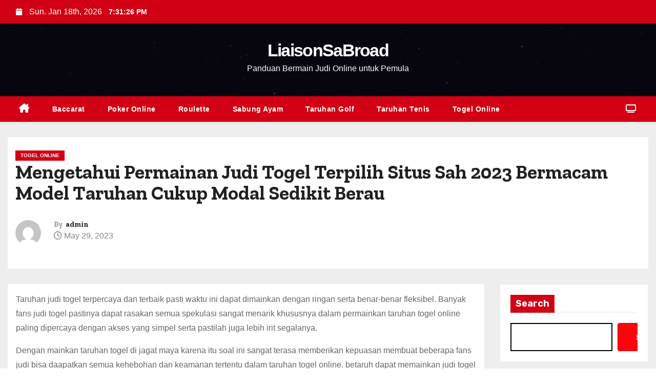

--- FILE ---
content_type: text/html; charset=UTF-8
request_url: https://liaisonsabroad.com/mengetahui-permainan-judi-togel-terpilih-situs-sah-2023-bermacam-model-taruhan-cukup-modal-sedikit-berau/
body_size: 21859
content:
<!-- =========================
     Page Breadcrumb   
============================== -->

<!DOCTYPE html>
<html lang="en-US">
<head>
<meta charset="UTF-8">
<meta name="viewport" content="width=device-width, initial-scale=1">
<link rel="profile" href="https://gmpg.org/xfn/11">
<meta name='robots' content='index, follow, max-image-preview:large, max-snippet:-1, max-video-preview:-1' />

	<!-- This site is optimized with the Yoast SEO plugin v26.7 - https://yoast.com/wordpress/plugins/seo/ -->
	<title>Mengetahui Permainan Judi Togel Terpilih Situs Sah 2023 Bermacam Model Taruhan Cukup Modal Sedikit Berau</title>
	<meta name="description" content="Mengetahui Permainan Judi Togel Terpilih Situs Sah 2023 Bermacam Model Taruhan Cukup Modal Sedikit Berau" />
	<link rel="canonical" href="https://liaisonsabroad.com/mengetahui-permainan-judi-togel-terpilih-situs-sah-2023-bermacam-model-taruhan-cukup-modal-sedikit-berau/" />
	<meta property="og:locale" content="en_US" />
	<meta property="og:type" content="article" />
	<meta property="og:title" content="Mengetahui Permainan Judi Togel Terpilih Situs Sah 2023 Bermacam Model Taruhan Cukup Modal Sedikit Berau" />
	<meta property="og:description" content="Mengetahui Permainan Judi Togel Terpilih Situs Sah 2023 Bermacam Model Taruhan Cukup Modal Sedikit Berau" />
	<meta property="og:url" content="https://liaisonsabroad.com/mengetahui-permainan-judi-togel-terpilih-situs-sah-2023-bermacam-model-taruhan-cukup-modal-sedikit-berau/" />
	<meta property="og:site_name" content="LiaisonSaBroad" />
	<meta property="article:published_time" content="2023-05-29T00:50:08+00:00" />
	<meta property="og:image" content="http://liaisonsabroad.com/wp-content/uploads/2023/05/koitoto-300x171.jpg" />
	<meta name="author" content="admin" />
	<meta name="twitter:card" content="summary_large_image" />
	<meta name="twitter:title" content="Mengetahui Permainan Judi Togel Terpilih Situs Sah 2023 Bermacam Model Taruhan Cukup Modal Sedikit Berau" />
	<meta name="twitter:description" content="Mengetahui Permainan Judi Togel Terpilih Situs Sah 2023 Bermacam Model Taruhan Cukup Modal Sedikit Berau" />
	<meta name="twitter:label1" content="Written by" />
	<meta name="twitter:data1" content="admin" />
	<meta name="twitter:label2" content="Est. reading time" />
	<meta name="twitter:data2" content="10 minutes" />
	<script type="application/ld+json" class="yoast-schema-graph">{"@context":"https://schema.org","@graph":[{"@type":"Article","@id":"https://liaisonsabroad.com/mengetahui-permainan-judi-togel-terpilih-situs-sah-2023-bermacam-model-taruhan-cukup-modal-sedikit-berau/#article","isPartOf":{"@id":"https://liaisonsabroad.com/mengetahui-permainan-judi-togel-terpilih-situs-sah-2023-bermacam-model-taruhan-cukup-modal-sedikit-berau/"},"author":{"name":"admin","@id":"https://liaisonsabroad.com/#/schema/person/0f20890ab035e0a65bf0449865187887"},"headline":"Mengetahui Permainan Judi Togel Terpilih Situs Sah 2023 Bermacam Model Taruhan Cukup Modal Sedikit Berau","datePublished":"2023-05-29T00:50:08+00:00","mainEntityOfPage":{"@id":"https://liaisonsabroad.com/mengetahui-permainan-judi-togel-terpilih-situs-sah-2023-bermacam-model-taruhan-cukup-modal-sedikit-berau/"},"wordCount":1992,"commentCount":0,"image":{"@id":"https://liaisonsabroad.com/mengetahui-permainan-judi-togel-terpilih-situs-sah-2023-bermacam-model-taruhan-cukup-modal-sedikit-berau/#primaryimage"},"thumbnailUrl":"http://liaisonsabroad.com/wp-content/uploads/2023/05/koitoto-300x171.jpg","articleSection":["Togel Online"],"inLanguage":"en-US","potentialAction":[{"@type":"CommentAction","name":"Comment","target":["https://liaisonsabroad.com/mengetahui-permainan-judi-togel-terpilih-situs-sah-2023-bermacam-model-taruhan-cukup-modal-sedikit-berau/#respond"]}]},{"@type":"WebPage","@id":"https://liaisonsabroad.com/mengetahui-permainan-judi-togel-terpilih-situs-sah-2023-bermacam-model-taruhan-cukup-modal-sedikit-berau/","url":"https://liaisonsabroad.com/mengetahui-permainan-judi-togel-terpilih-situs-sah-2023-bermacam-model-taruhan-cukup-modal-sedikit-berau/","name":"Mengetahui Permainan Judi Togel Terpilih Situs Sah 2023 Bermacam Model Taruhan Cukup Modal Sedikit Berau","isPartOf":{"@id":"https://liaisonsabroad.com/#website"},"primaryImageOfPage":{"@id":"https://liaisonsabroad.com/mengetahui-permainan-judi-togel-terpilih-situs-sah-2023-bermacam-model-taruhan-cukup-modal-sedikit-berau/#primaryimage"},"image":{"@id":"https://liaisonsabroad.com/mengetahui-permainan-judi-togel-terpilih-situs-sah-2023-bermacam-model-taruhan-cukup-modal-sedikit-berau/#primaryimage"},"thumbnailUrl":"http://liaisonsabroad.com/wp-content/uploads/2023/05/koitoto-300x171.jpg","datePublished":"2023-05-29T00:50:08+00:00","author":{"@id":"https://liaisonsabroad.com/#/schema/person/0f20890ab035e0a65bf0449865187887"},"description":"Mengetahui Permainan Judi Togel Terpilih Situs Sah 2023 Bermacam Model Taruhan Cukup Modal Sedikit Berau","breadcrumb":{"@id":"https://liaisonsabroad.com/mengetahui-permainan-judi-togel-terpilih-situs-sah-2023-bermacam-model-taruhan-cukup-modal-sedikit-berau/#breadcrumb"},"inLanguage":"en-US","potentialAction":[{"@type":"ReadAction","target":["https://liaisonsabroad.com/mengetahui-permainan-judi-togel-terpilih-situs-sah-2023-bermacam-model-taruhan-cukup-modal-sedikit-berau/"]}]},{"@type":"ImageObject","inLanguage":"en-US","@id":"https://liaisonsabroad.com/mengetahui-permainan-judi-togel-terpilih-situs-sah-2023-bermacam-model-taruhan-cukup-modal-sedikit-berau/#primaryimage","url":"http://liaisonsabroad.com/wp-content/uploads/2023/05/koitoto-300x171.jpg","contentUrl":"http://liaisonsabroad.com/wp-content/uploads/2023/05/koitoto-300x171.jpg"},{"@type":"BreadcrumbList","@id":"https://liaisonsabroad.com/mengetahui-permainan-judi-togel-terpilih-situs-sah-2023-bermacam-model-taruhan-cukup-modal-sedikit-berau/#breadcrumb","itemListElement":[{"@type":"ListItem","position":1,"name":"Home","item":"https://liaisonsabroad.com/"},{"@type":"ListItem","position":2,"name":"Mengetahui Permainan Judi Togel Terpilih Situs Sah 2023 Bermacam Model Taruhan Cukup Modal Sedikit Berau"}]},{"@type":"WebSite","@id":"https://liaisonsabroad.com/#website","url":"https://liaisonsabroad.com/","name":"LiaisonSaBroad","description":"Panduan Bermain Judi Online untuk Pemula","potentialAction":[{"@type":"SearchAction","target":{"@type":"EntryPoint","urlTemplate":"https://liaisonsabroad.com/?s={search_term_string}"},"query-input":{"@type":"PropertyValueSpecification","valueRequired":true,"valueName":"search_term_string"}}],"inLanguage":"en-US"},{"@type":"Person","@id":"https://liaisonsabroad.com/#/schema/person/0f20890ab035e0a65bf0449865187887","name":"admin","image":{"@type":"ImageObject","inLanguage":"en-US","@id":"https://liaisonsabroad.com/#/schema/person/image/","url":"https://secure.gravatar.com/avatar/c262cc61a50503aa63be33fe88757f9d1945876eb9bfe31e2c8f3114450aec86?s=96&d=mm&r=g","contentUrl":"https://secure.gravatar.com/avatar/c262cc61a50503aa63be33fe88757f9d1945876eb9bfe31e2c8f3114450aec86?s=96&d=mm&r=g","caption":"admin"},"sameAs":["http://liaisonsabroad.com"],"url":"https://liaisonsabroad.com/author/admin/"}]}</script>
	<!-- / Yoast SEO plugin. -->


<link rel='dns-prefetch' href='//kit.fontawesome.com' />
<link rel='dns-prefetch' href='//code.jquery.com' />
<link rel='dns-prefetch' href='//fonts.googleapis.com' />
<link rel="alternate" type="application/rss+xml" title="LiaisonSaBroad &raquo; Feed" href="https://liaisonsabroad.com/feed/" />
<link rel="alternate" type="application/rss+xml" title="LiaisonSaBroad &raquo; Comments Feed" href="https://liaisonsabroad.com/comments/feed/" />
<link rel="alternate" type="application/rss+xml" title="LiaisonSaBroad &raquo; Mengetahui Permainan Judi Togel Terpilih Situs Sah 2023 Bermacam Model Taruhan Cukup Modal Sedikit 
Berau Comments Feed" href="https://liaisonsabroad.com/mengetahui-permainan-judi-togel-terpilih-situs-sah-2023-bermacam-model-taruhan-cukup-modal-sedikit-berau/feed/" />
<link rel="alternate" title="oEmbed (JSON)" type="application/json+oembed" href="https://liaisonsabroad.com/wp-json/oembed/1.0/embed?url=https%3A%2F%2Fliaisonsabroad.com%2Fmengetahui-permainan-judi-togel-terpilih-situs-sah-2023-bermacam-model-taruhan-cukup-modal-sedikit-berau%2F" />
<link rel="alternate" title="oEmbed (XML)" type="text/xml+oembed" href="https://liaisonsabroad.com/wp-json/oembed/1.0/embed?url=https%3A%2F%2Fliaisonsabroad.com%2Fmengetahui-permainan-judi-togel-terpilih-situs-sah-2023-bermacam-model-taruhan-cukup-modal-sedikit-berau%2F&#038;format=xml" />
<style id='wp-img-auto-sizes-contain-inline-css' type='text/css'>
img:is([sizes=auto i],[sizes^="auto," i]){contain-intrinsic-size:3000px 1500px}
/*# sourceURL=wp-img-auto-sizes-contain-inline-css */
</style>
<link rel='stylesheet' id='pgp-jquery-ui-css-css' href='//code.jquery.com/ui/1.13.1/themes/base/jquery-ui.css?ver=1.13.1' type='text/css' media='' />
<link rel='stylesheet' id='pgp_bootstrap-css' href='https://liaisonsabroad.com/wp-content/plugins/postgeneratorpro/assets/css/wordpress-bootstrap.css?ver=6.9' type='text/css' media='all' />
<style id='wp-emoji-styles-inline-css' type='text/css'>

	img.wp-smiley, img.emoji {
		display: inline !important;
		border: none !important;
		box-shadow: none !important;
		height: 1em !important;
		width: 1em !important;
		margin: 0 0.07em !important;
		vertical-align: -0.1em !important;
		background: none !important;
		padding: 0 !important;
	}
/*# sourceURL=wp-emoji-styles-inline-css */
</style>
<style id='wp-block-library-inline-css' type='text/css'>
:root{--wp-block-synced-color:#7a00df;--wp-block-synced-color--rgb:122,0,223;--wp-bound-block-color:var(--wp-block-synced-color);--wp-editor-canvas-background:#ddd;--wp-admin-theme-color:#007cba;--wp-admin-theme-color--rgb:0,124,186;--wp-admin-theme-color-darker-10:#006ba1;--wp-admin-theme-color-darker-10--rgb:0,107,160.5;--wp-admin-theme-color-darker-20:#005a87;--wp-admin-theme-color-darker-20--rgb:0,90,135;--wp-admin-border-width-focus:2px}@media (min-resolution:192dpi){:root{--wp-admin-border-width-focus:1.5px}}.wp-element-button{cursor:pointer}:root .has-very-light-gray-background-color{background-color:#eee}:root .has-very-dark-gray-background-color{background-color:#313131}:root .has-very-light-gray-color{color:#eee}:root .has-very-dark-gray-color{color:#313131}:root .has-vivid-green-cyan-to-vivid-cyan-blue-gradient-background{background:linear-gradient(135deg,#00d084,#0693e3)}:root .has-purple-crush-gradient-background{background:linear-gradient(135deg,#34e2e4,#4721fb 50%,#ab1dfe)}:root .has-hazy-dawn-gradient-background{background:linear-gradient(135deg,#faaca8,#dad0ec)}:root .has-subdued-olive-gradient-background{background:linear-gradient(135deg,#fafae1,#67a671)}:root .has-atomic-cream-gradient-background{background:linear-gradient(135deg,#fdd79a,#004a59)}:root .has-nightshade-gradient-background{background:linear-gradient(135deg,#330968,#31cdcf)}:root .has-midnight-gradient-background{background:linear-gradient(135deg,#020381,#2874fc)}:root{--wp--preset--font-size--normal:16px;--wp--preset--font-size--huge:42px}.has-regular-font-size{font-size:1em}.has-larger-font-size{font-size:2.625em}.has-normal-font-size{font-size:var(--wp--preset--font-size--normal)}.has-huge-font-size{font-size:var(--wp--preset--font-size--huge)}.has-text-align-center{text-align:center}.has-text-align-left{text-align:left}.has-text-align-right{text-align:right}.has-fit-text{white-space:nowrap!important}#end-resizable-editor-section{display:none}.aligncenter{clear:both}.items-justified-left{justify-content:flex-start}.items-justified-center{justify-content:center}.items-justified-right{justify-content:flex-end}.items-justified-space-between{justify-content:space-between}.screen-reader-text{border:0;clip-path:inset(50%);height:1px;margin:-1px;overflow:hidden;padding:0;position:absolute;width:1px;word-wrap:normal!important}.screen-reader-text:focus{background-color:#ddd;clip-path:none;color:#444;display:block;font-size:1em;height:auto;left:5px;line-height:normal;padding:15px 23px 14px;text-decoration:none;top:5px;width:auto;z-index:100000}html :where(.has-border-color){border-style:solid}html :where([style*=border-top-color]){border-top-style:solid}html :where([style*=border-right-color]){border-right-style:solid}html :where([style*=border-bottom-color]){border-bottom-style:solid}html :where([style*=border-left-color]){border-left-style:solid}html :where([style*=border-width]){border-style:solid}html :where([style*=border-top-width]){border-top-style:solid}html :where([style*=border-right-width]){border-right-style:solid}html :where([style*=border-bottom-width]){border-bottom-style:solid}html :where([style*=border-left-width]){border-left-style:solid}html :where(img[class*=wp-image-]){height:auto;max-width:100%}:where(figure){margin:0 0 1em}html :where(.is-position-sticky){--wp-admin--admin-bar--position-offset:var(--wp-admin--admin-bar--height,0px)}@media screen and (max-width:600px){html :where(.is-position-sticky){--wp-admin--admin-bar--position-offset:0px}}

/*# sourceURL=wp-block-library-inline-css */
</style><style id='wp-block-heading-inline-css' type='text/css'>
h1:where(.wp-block-heading).has-background,h2:where(.wp-block-heading).has-background,h3:where(.wp-block-heading).has-background,h4:where(.wp-block-heading).has-background,h5:where(.wp-block-heading).has-background,h6:where(.wp-block-heading).has-background{padding:1.25em 2.375em}h1.has-text-align-left[style*=writing-mode]:where([style*=vertical-lr]),h1.has-text-align-right[style*=writing-mode]:where([style*=vertical-rl]),h2.has-text-align-left[style*=writing-mode]:where([style*=vertical-lr]),h2.has-text-align-right[style*=writing-mode]:where([style*=vertical-rl]),h3.has-text-align-left[style*=writing-mode]:where([style*=vertical-lr]),h3.has-text-align-right[style*=writing-mode]:where([style*=vertical-rl]),h4.has-text-align-left[style*=writing-mode]:where([style*=vertical-lr]),h4.has-text-align-right[style*=writing-mode]:where([style*=vertical-rl]),h5.has-text-align-left[style*=writing-mode]:where([style*=vertical-lr]),h5.has-text-align-right[style*=writing-mode]:where([style*=vertical-rl]),h6.has-text-align-left[style*=writing-mode]:where([style*=vertical-lr]),h6.has-text-align-right[style*=writing-mode]:where([style*=vertical-rl]){rotate:180deg}
/*# sourceURL=https://liaisonsabroad.com/wp-includes/blocks/heading/style.min.css */
</style>
<style id='wp-block-latest-comments-inline-css' type='text/css'>
ol.wp-block-latest-comments{box-sizing:border-box;margin-left:0}:where(.wp-block-latest-comments:not([style*=line-height] .wp-block-latest-comments__comment)){line-height:1.1}:where(.wp-block-latest-comments:not([style*=line-height] .wp-block-latest-comments__comment-excerpt p)){line-height:1.8}.has-dates :where(.wp-block-latest-comments:not([style*=line-height])),.has-excerpts :where(.wp-block-latest-comments:not([style*=line-height])){line-height:1.5}.wp-block-latest-comments .wp-block-latest-comments{padding-left:0}.wp-block-latest-comments__comment{list-style:none;margin-bottom:1em}.has-avatars .wp-block-latest-comments__comment{list-style:none;min-height:2.25em}.has-avatars .wp-block-latest-comments__comment .wp-block-latest-comments__comment-excerpt,.has-avatars .wp-block-latest-comments__comment .wp-block-latest-comments__comment-meta{margin-left:3.25em}.wp-block-latest-comments__comment-excerpt p{font-size:.875em;margin:.36em 0 1.4em}.wp-block-latest-comments__comment-date{display:block;font-size:.75em}.wp-block-latest-comments .avatar,.wp-block-latest-comments__comment-avatar{border-radius:1.5em;display:block;float:left;height:2.5em;margin-right:.75em;width:2.5em}.wp-block-latest-comments[class*=-font-size] a,.wp-block-latest-comments[style*=font-size] a{font-size:inherit}
/*# sourceURL=https://liaisonsabroad.com/wp-includes/blocks/latest-comments/style.min.css */
</style>
<style id='wp-block-latest-posts-inline-css' type='text/css'>
.wp-block-latest-posts{box-sizing:border-box}.wp-block-latest-posts.alignleft{margin-right:2em}.wp-block-latest-posts.alignright{margin-left:2em}.wp-block-latest-posts.wp-block-latest-posts__list{list-style:none}.wp-block-latest-posts.wp-block-latest-posts__list li{clear:both;overflow-wrap:break-word}.wp-block-latest-posts.is-grid{display:flex;flex-wrap:wrap}.wp-block-latest-posts.is-grid li{margin:0 1.25em 1.25em 0;width:100%}@media (min-width:600px){.wp-block-latest-posts.columns-2 li{width:calc(50% - .625em)}.wp-block-latest-posts.columns-2 li:nth-child(2n){margin-right:0}.wp-block-latest-posts.columns-3 li{width:calc(33.33333% - .83333em)}.wp-block-latest-posts.columns-3 li:nth-child(3n){margin-right:0}.wp-block-latest-posts.columns-4 li{width:calc(25% - .9375em)}.wp-block-latest-posts.columns-4 li:nth-child(4n){margin-right:0}.wp-block-latest-posts.columns-5 li{width:calc(20% - 1em)}.wp-block-latest-posts.columns-5 li:nth-child(5n){margin-right:0}.wp-block-latest-posts.columns-6 li{width:calc(16.66667% - 1.04167em)}.wp-block-latest-posts.columns-6 li:nth-child(6n){margin-right:0}}:root :where(.wp-block-latest-posts.is-grid){padding:0}:root :where(.wp-block-latest-posts.wp-block-latest-posts__list){padding-left:0}.wp-block-latest-posts__post-author,.wp-block-latest-posts__post-date{display:block;font-size:.8125em}.wp-block-latest-posts__post-excerpt,.wp-block-latest-posts__post-full-content{margin-bottom:1em;margin-top:.5em}.wp-block-latest-posts__featured-image a{display:inline-block}.wp-block-latest-posts__featured-image img{height:auto;max-width:100%;width:auto}.wp-block-latest-posts__featured-image.alignleft{float:left;margin-right:1em}.wp-block-latest-posts__featured-image.alignright{float:right;margin-left:1em}.wp-block-latest-posts__featured-image.aligncenter{margin-bottom:1em;text-align:center}
/*# sourceURL=https://liaisonsabroad.com/wp-includes/blocks/latest-posts/style.min.css */
</style>
<style id='wp-block-search-inline-css' type='text/css'>
.wp-block-search__button{margin-left:10px;word-break:normal}.wp-block-search__button.has-icon{line-height:0}.wp-block-search__button svg{height:1.25em;min-height:24px;min-width:24px;width:1.25em;fill:currentColor;vertical-align:text-bottom}:where(.wp-block-search__button){border:1px solid #ccc;padding:6px 10px}.wp-block-search__inside-wrapper{display:flex;flex:auto;flex-wrap:nowrap;max-width:100%}.wp-block-search__label{width:100%}.wp-block-search.wp-block-search__button-only .wp-block-search__button{box-sizing:border-box;display:flex;flex-shrink:0;justify-content:center;margin-left:0;max-width:100%}.wp-block-search.wp-block-search__button-only .wp-block-search__inside-wrapper{min-width:0!important;transition-property:width}.wp-block-search.wp-block-search__button-only .wp-block-search__input{flex-basis:100%;transition-duration:.3s}.wp-block-search.wp-block-search__button-only.wp-block-search__searchfield-hidden,.wp-block-search.wp-block-search__button-only.wp-block-search__searchfield-hidden .wp-block-search__inside-wrapper{overflow:hidden}.wp-block-search.wp-block-search__button-only.wp-block-search__searchfield-hidden .wp-block-search__input{border-left-width:0!important;border-right-width:0!important;flex-basis:0;flex-grow:0;margin:0;min-width:0!important;padding-left:0!important;padding-right:0!important;width:0!important}:where(.wp-block-search__input){appearance:none;border:1px solid #949494;flex-grow:1;font-family:inherit;font-size:inherit;font-style:inherit;font-weight:inherit;letter-spacing:inherit;line-height:inherit;margin-left:0;margin-right:0;min-width:3rem;padding:8px;text-decoration:unset!important;text-transform:inherit}:where(.wp-block-search__button-inside .wp-block-search__inside-wrapper){background-color:#fff;border:1px solid #949494;box-sizing:border-box;padding:4px}:where(.wp-block-search__button-inside .wp-block-search__inside-wrapper) .wp-block-search__input{border:none;border-radius:0;padding:0 4px}:where(.wp-block-search__button-inside .wp-block-search__inside-wrapper) .wp-block-search__input:focus{outline:none}:where(.wp-block-search__button-inside .wp-block-search__inside-wrapper) :where(.wp-block-search__button){padding:4px 8px}.wp-block-search.aligncenter .wp-block-search__inside-wrapper{margin:auto}.wp-block[data-align=right] .wp-block-search.wp-block-search__button-only .wp-block-search__inside-wrapper{float:right}
/*# sourceURL=https://liaisonsabroad.com/wp-includes/blocks/search/style.min.css */
</style>
<style id='wp-block-group-inline-css' type='text/css'>
.wp-block-group{box-sizing:border-box}:where(.wp-block-group.wp-block-group-is-layout-constrained){position:relative}
/*# sourceURL=https://liaisonsabroad.com/wp-includes/blocks/group/style.min.css */
</style>
<style id='global-styles-inline-css' type='text/css'>
:root{--wp--preset--aspect-ratio--square: 1;--wp--preset--aspect-ratio--4-3: 4/3;--wp--preset--aspect-ratio--3-4: 3/4;--wp--preset--aspect-ratio--3-2: 3/2;--wp--preset--aspect-ratio--2-3: 2/3;--wp--preset--aspect-ratio--16-9: 16/9;--wp--preset--aspect-ratio--9-16: 9/16;--wp--preset--color--black: #000000;--wp--preset--color--cyan-bluish-gray: #abb8c3;--wp--preset--color--white: #ffffff;--wp--preset--color--pale-pink: #f78da7;--wp--preset--color--vivid-red: #cf2e2e;--wp--preset--color--luminous-vivid-orange: #ff6900;--wp--preset--color--luminous-vivid-amber: #fcb900;--wp--preset--color--light-green-cyan: #7bdcb5;--wp--preset--color--vivid-green-cyan: #00d084;--wp--preset--color--pale-cyan-blue: #8ed1fc;--wp--preset--color--vivid-cyan-blue: #0693e3;--wp--preset--color--vivid-purple: #9b51e0;--wp--preset--gradient--vivid-cyan-blue-to-vivid-purple: linear-gradient(135deg,rgb(6,147,227) 0%,rgb(155,81,224) 100%);--wp--preset--gradient--light-green-cyan-to-vivid-green-cyan: linear-gradient(135deg,rgb(122,220,180) 0%,rgb(0,208,130) 100%);--wp--preset--gradient--luminous-vivid-amber-to-luminous-vivid-orange: linear-gradient(135deg,rgb(252,185,0) 0%,rgb(255,105,0) 100%);--wp--preset--gradient--luminous-vivid-orange-to-vivid-red: linear-gradient(135deg,rgb(255,105,0) 0%,rgb(207,46,46) 100%);--wp--preset--gradient--very-light-gray-to-cyan-bluish-gray: linear-gradient(135deg,rgb(238,238,238) 0%,rgb(169,184,195) 100%);--wp--preset--gradient--cool-to-warm-spectrum: linear-gradient(135deg,rgb(74,234,220) 0%,rgb(151,120,209) 20%,rgb(207,42,186) 40%,rgb(238,44,130) 60%,rgb(251,105,98) 80%,rgb(254,248,76) 100%);--wp--preset--gradient--blush-light-purple: linear-gradient(135deg,rgb(255,206,236) 0%,rgb(152,150,240) 100%);--wp--preset--gradient--blush-bordeaux: linear-gradient(135deg,rgb(254,205,165) 0%,rgb(254,45,45) 50%,rgb(107,0,62) 100%);--wp--preset--gradient--luminous-dusk: linear-gradient(135deg,rgb(255,203,112) 0%,rgb(199,81,192) 50%,rgb(65,88,208) 100%);--wp--preset--gradient--pale-ocean: linear-gradient(135deg,rgb(255,245,203) 0%,rgb(182,227,212) 50%,rgb(51,167,181) 100%);--wp--preset--gradient--electric-grass: linear-gradient(135deg,rgb(202,248,128) 0%,rgb(113,206,126) 100%);--wp--preset--gradient--midnight: linear-gradient(135deg,rgb(2,3,129) 0%,rgb(40,116,252) 100%);--wp--preset--font-size--small: 13px;--wp--preset--font-size--medium: 20px;--wp--preset--font-size--large: 36px;--wp--preset--font-size--x-large: 42px;--wp--preset--spacing--20: 0.44rem;--wp--preset--spacing--30: 0.67rem;--wp--preset--spacing--40: 1rem;--wp--preset--spacing--50: 1.5rem;--wp--preset--spacing--60: 2.25rem;--wp--preset--spacing--70: 3.38rem;--wp--preset--spacing--80: 5.06rem;--wp--preset--shadow--natural: 6px 6px 9px rgba(0, 0, 0, 0.2);--wp--preset--shadow--deep: 12px 12px 50px rgba(0, 0, 0, 0.4);--wp--preset--shadow--sharp: 6px 6px 0px rgba(0, 0, 0, 0.2);--wp--preset--shadow--outlined: 6px 6px 0px -3px rgb(255, 255, 255), 6px 6px rgb(0, 0, 0);--wp--preset--shadow--crisp: 6px 6px 0px rgb(0, 0, 0);}:where(.is-layout-flex){gap: 0.5em;}:where(.is-layout-grid){gap: 0.5em;}body .is-layout-flex{display: flex;}.is-layout-flex{flex-wrap: wrap;align-items: center;}.is-layout-flex > :is(*, div){margin: 0;}body .is-layout-grid{display: grid;}.is-layout-grid > :is(*, div){margin: 0;}:where(.wp-block-columns.is-layout-flex){gap: 2em;}:where(.wp-block-columns.is-layout-grid){gap: 2em;}:where(.wp-block-post-template.is-layout-flex){gap: 1.25em;}:where(.wp-block-post-template.is-layout-grid){gap: 1.25em;}.has-black-color{color: var(--wp--preset--color--black) !important;}.has-cyan-bluish-gray-color{color: var(--wp--preset--color--cyan-bluish-gray) !important;}.has-white-color{color: var(--wp--preset--color--white) !important;}.has-pale-pink-color{color: var(--wp--preset--color--pale-pink) !important;}.has-vivid-red-color{color: var(--wp--preset--color--vivid-red) !important;}.has-luminous-vivid-orange-color{color: var(--wp--preset--color--luminous-vivid-orange) !important;}.has-luminous-vivid-amber-color{color: var(--wp--preset--color--luminous-vivid-amber) !important;}.has-light-green-cyan-color{color: var(--wp--preset--color--light-green-cyan) !important;}.has-vivid-green-cyan-color{color: var(--wp--preset--color--vivid-green-cyan) !important;}.has-pale-cyan-blue-color{color: var(--wp--preset--color--pale-cyan-blue) !important;}.has-vivid-cyan-blue-color{color: var(--wp--preset--color--vivid-cyan-blue) !important;}.has-vivid-purple-color{color: var(--wp--preset--color--vivid-purple) !important;}.has-black-background-color{background-color: var(--wp--preset--color--black) !important;}.has-cyan-bluish-gray-background-color{background-color: var(--wp--preset--color--cyan-bluish-gray) !important;}.has-white-background-color{background-color: var(--wp--preset--color--white) !important;}.has-pale-pink-background-color{background-color: var(--wp--preset--color--pale-pink) !important;}.has-vivid-red-background-color{background-color: var(--wp--preset--color--vivid-red) !important;}.has-luminous-vivid-orange-background-color{background-color: var(--wp--preset--color--luminous-vivid-orange) !important;}.has-luminous-vivid-amber-background-color{background-color: var(--wp--preset--color--luminous-vivid-amber) !important;}.has-light-green-cyan-background-color{background-color: var(--wp--preset--color--light-green-cyan) !important;}.has-vivid-green-cyan-background-color{background-color: var(--wp--preset--color--vivid-green-cyan) !important;}.has-pale-cyan-blue-background-color{background-color: var(--wp--preset--color--pale-cyan-blue) !important;}.has-vivid-cyan-blue-background-color{background-color: var(--wp--preset--color--vivid-cyan-blue) !important;}.has-vivid-purple-background-color{background-color: var(--wp--preset--color--vivid-purple) !important;}.has-black-border-color{border-color: var(--wp--preset--color--black) !important;}.has-cyan-bluish-gray-border-color{border-color: var(--wp--preset--color--cyan-bluish-gray) !important;}.has-white-border-color{border-color: var(--wp--preset--color--white) !important;}.has-pale-pink-border-color{border-color: var(--wp--preset--color--pale-pink) !important;}.has-vivid-red-border-color{border-color: var(--wp--preset--color--vivid-red) !important;}.has-luminous-vivid-orange-border-color{border-color: var(--wp--preset--color--luminous-vivid-orange) !important;}.has-luminous-vivid-amber-border-color{border-color: var(--wp--preset--color--luminous-vivid-amber) !important;}.has-light-green-cyan-border-color{border-color: var(--wp--preset--color--light-green-cyan) !important;}.has-vivid-green-cyan-border-color{border-color: var(--wp--preset--color--vivid-green-cyan) !important;}.has-pale-cyan-blue-border-color{border-color: var(--wp--preset--color--pale-cyan-blue) !important;}.has-vivid-cyan-blue-border-color{border-color: var(--wp--preset--color--vivid-cyan-blue) !important;}.has-vivid-purple-border-color{border-color: var(--wp--preset--color--vivid-purple) !important;}.has-vivid-cyan-blue-to-vivid-purple-gradient-background{background: var(--wp--preset--gradient--vivid-cyan-blue-to-vivid-purple) !important;}.has-light-green-cyan-to-vivid-green-cyan-gradient-background{background: var(--wp--preset--gradient--light-green-cyan-to-vivid-green-cyan) !important;}.has-luminous-vivid-amber-to-luminous-vivid-orange-gradient-background{background: var(--wp--preset--gradient--luminous-vivid-amber-to-luminous-vivid-orange) !important;}.has-luminous-vivid-orange-to-vivid-red-gradient-background{background: var(--wp--preset--gradient--luminous-vivid-orange-to-vivid-red) !important;}.has-very-light-gray-to-cyan-bluish-gray-gradient-background{background: var(--wp--preset--gradient--very-light-gray-to-cyan-bluish-gray) !important;}.has-cool-to-warm-spectrum-gradient-background{background: var(--wp--preset--gradient--cool-to-warm-spectrum) !important;}.has-blush-light-purple-gradient-background{background: var(--wp--preset--gradient--blush-light-purple) !important;}.has-blush-bordeaux-gradient-background{background: var(--wp--preset--gradient--blush-bordeaux) !important;}.has-luminous-dusk-gradient-background{background: var(--wp--preset--gradient--luminous-dusk) !important;}.has-pale-ocean-gradient-background{background: var(--wp--preset--gradient--pale-ocean) !important;}.has-electric-grass-gradient-background{background: var(--wp--preset--gradient--electric-grass) !important;}.has-midnight-gradient-background{background: var(--wp--preset--gradient--midnight) !important;}.has-small-font-size{font-size: var(--wp--preset--font-size--small) !important;}.has-medium-font-size{font-size: var(--wp--preset--font-size--medium) !important;}.has-large-font-size{font-size: var(--wp--preset--font-size--large) !important;}.has-x-large-font-size{font-size: var(--wp--preset--font-size--x-large) !important;}
/*# sourceURL=global-styles-inline-css */
</style>

<style id='classic-theme-styles-inline-css' type='text/css'>
/*! This file is auto-generated */
.wp-block-button__link{color:#fff;background-color:#32373c;border-radius:9999px;box-shadow:none;text-decoration:none;padding:calc(.667em + 2px) calc(1.333em + 2px);font-size:1.125em}.wp-block-file__button{background:#32373c;color:#fff;text-decoration:none}
/*# sourceURL=/wp-includes/css/classic-themes.min.css */
</style>
<link rel='stylesheet' id='dashicons-css' href='https://liaisonsabroad.com/wp-includes/css/dashicons.min.css?ver=6.9' type='text/css' media='all' />
<link rel='stylesheet' id='admin-bar-css' href='https://liaisonsabroad.com/wp-includes/css/admin-bar.min.css?ver=6.9' type='text/css' media='all' />
<style id='admin-bar-inline-css' type='text/css'>

    /* Hide CanvasJS credits for P404 charts specifically */
    #p404RedirectChart .canvasjs-chart-credit {
        display: none !important;
    }
    
    #p404RedirectChart canvas {
        border-radius: 6px;
    }

    .p404-redirect-adminbar-weekly-title {
        font-weight: bold;
        font-size: 14px;
        color: #fff;
        margin-bottom: 6px;
    }

    #wpadminbar #wp-admin-bar-p404_free_top_button .ab-icon:before {
        content: "\f103";
        color: #dc3545;
        top: 3px;
    }
    
    #wp-admin-bar-p404_free_top_button .ab-item {
        min-width: 80px !important;
        padding: 0px !important;
    }
    
    /* Ensure proper positioning and z-index for P404 dropdown */
    .p404-redirect-adminbar-dropdown-wrap { 
        min-width: 0; 
        padding: 0;
        position: static !important;
    }
    
    #wpadminbar #wp-admin-bar-p404_free_top_button_dropdown {
        position: static !important;
    }
    
    #wpadminbar #wp-admin-bar-p404_free_top_button_dropdown .ab-item {
        padding: 0 !important;
        margin: 0 !important;
    }
    
    .p404-redirect-dropdown-container {
        min-width: 340px;
        padding: 18px 18px 12px 18px;
        background: #23282d !important;
        color: #fff;
        border-radius: 12px;
        box-shadow: 0 8px 32px rgba(0,0,0,0.25);
        margin-top: 10px;
        position: relative !important;
        z-index: 999999 !important;
        display: block !important;
        border: 1px solid #444;
    }
    
    /* Ensure P404 dropdown appears on hover */
    #wpadminbar #wp-admin-bar-p404_free_top_button .p404-redirect-dropdown-container { 
        display: none !important;
    }
    
    #wpadminbar #wp-admin-bar-p404_free_top_button:hover .p404-redirect-dropdown-container { 
        display: block !important;
    }
    
    #wpadminbar #wp-admin-bar-p404_free_top_button:hover #wp-admin-bar-p404_free_top_button_dropdown .p404-redirect-dropdown-container {
        display: block !important;
    }
    
    .p404-redirect-card {
        background: #2c3338;
        border-radius: 8px;
        padding: 18px 18px 12px 18px;
        box-shadow: 0 2px 8px rgba(0,0,0,0.07);
        display: flex;
        flex-direction: column;
        align-items: flex-start;
        border: 1px solid #444;
    }
    
    .p404-redirect-btn {
        display: inline-block;
        background: #dc3545;
        color: #fff !important;
        font-weight: bold;
        padding: 5px 22px;
        border-radius: 8px;
        text-decoration: none;
        font-size: 17px;
        transition: background 0.2s, box-shadow 0.2s;
        margin-top: 8px;
        box-shadow: 0 2px 8px rgba(220,53,69,0.15);
        text-align: center;
        line-height: 1.6;
    }
    
    .p404-redirect-btn:hover {
        background: #c82333;
        color: #fff !important;
        box-shadow: 0 4px 16px rgba(220,53,69,0.25);
    }
    
    /* Prevent conflicts with other admin bar dropdowns */
    #wpadminbar .ab-top-menu > li:hover > .ab-item,
    #wpadminbar .ab-top-menu > li.hover > .ab-item {
        z-index: auto;
    }
    
    #wpadminbar #wp-admin-bar-p404_free_top_button:hover > .ab-item {
        z-index: 999998 !important;
    }
    
/*# sourceURL=admin-bar-inline-css */
</style>
<link rel='stylesheet' id='contact-form-7-css' href='https://liaisonsabroad.com/wp-content/plugins/contact-form-7/includes/css/styles.css?ver=6.1.4' type='text/css' media='all' />
<link rel='stylesheet' id='blogway-fonts-css' href='//fonts.googleapis.com/css?family=Zilla+Slab%3A300%2C400%2C500%2C600%2C700%2C%26display%3Dswap&#038;subset=latin%2Clatin-ext' type='text/css' media='all' />
<link rel='stylesheet' id='newses-fonts-css' href='//fonts.googleapis.com/css?family=Rubik%3A400%2C500%2C700%7CPoppins%3A400%26display%3Dswap&#038;subset=latin%2Clatin-ext' type='text/css' media='all' />
<link rel='stylesheet' id='bootstrap-css' href='https://liaisonsabroad.com/wp-content/themes/newses/css/bootstrap.css?ver=6.9' type='text/css' media='all' />
<link rel='stylesheet' id='newses-style-css' href='https://liaisonsabroad.com/wp-content/themes/blogway/style.css?ver=6.9' type='text/css' media='all' />
<link rel='stylesheet' id='font-awesome-css' href='https://liaisonsabroad.com/wp-content/themes/newses/css/font-awesome.css?ver=6.9' type='text/css' media='all' />
<link rel='stylesheet' id='smartmenus-css' href='https://liaisonsabroad.com/wp-content/themes/newses/css/jquery.smartmenus.bootstrap.css?ver=6.9' type='text/css' media='all' />
<link rel='stylesheet' id='newses-swiper.min-css' href='https://liaisonsabroad.com/wp-content/themes/newses/css/swiper.min.css?ver=6.9' type='text/css' media='all' />
<link rel='stylesheet' id='newses-style-parent-css' href='https://liaisonsabroad.com/wp-content/themes/newses/style.css?ver=6.9' type='text/css' media='all' />
<link rel='stylesheet' id='blogway-style-css' href='https://liaisonsabroad.com/wp-content/themes/blogway/style.css?ver=1.0' type='text/css' media='all' />
<link rel='stylesheet' id='blogway-default-css-css' href='https://liaisonsabroad.com/wp-content/themes/blogway/css/colors/default.css?ver=6.9' type='text/css' media='all' />
<script type="text/javascript" src="https://liaisonsabroad.com/wp-includes/js/jquery/jquery.min.js?ver=3.7.1" id="jquery-core-js"></script>
<script type="text/javascript" src="https://liaisonsabroad.com/wp-includes/js/jquery/jquery-migrate.min.js?ver=3.4.1" id="jquery-migrate-js"></script>
<script type="text/javascript" src="https://liaisonsabroad.com/wp-content/plugins/postgeneratorpro/assets/js/bootstrap.min.js?ver=6.9" id="pgp_bootstrap_js-js"></script>
<script type="text/javascript" src="https://liaisonsabroad.com/wp-content/themes/newses/js/navigation.js?ver=6.9" id="newses-navigation-js"></script>
<script type="text/javascript" src="https://liaisonsabroad.com/wp-content/themes/newses/js/bootstrap.js?ver=6.9" id="bootstrap-js"></script>
<script type="text/javascript" src="https://liaisonsabroad.com/wp-content/themes/newses/js/jquery.marquee.js?ver=6.9" id="newses-marquee-js-js"></script>
<script type="text/javascript" src="https://liaisonsabroad.com/wp-content/themes/newses/js/swiper.min.js?ver=6.9" id="newses-swiper.min.js-js"></script>
<script type="text/javascript" src="https://liaisonsabroad.com/wp-content/themes/newses/js/jquery.smartmenus.js?ver=6.9" id="smartmenus-js-js"></script>
<script type="text/javascript" src="https://liaisonsabroad.com/wp-content/themes/newses/js/bootstrap-smartmenus.js?ver=6.9" id="bootstrap-smartmenus-js-js"></script>
<link rel="https://api.w.org/" href="https://liaisonsabroad.com/wp-json/" /><link rel="alternate" title="JSON" type="application/json" href="https://liaisonsabroad.com/wp-json/wp/v2/posts/568" /><link rel="EditURI" type="application/rsd+xml" title="RSD" href="https://liaisonsabroad.com/xmlrpc.php?rsd" />
<meta name="generator" content="WordPress 6.9" />
<link rel='shortlink' href='https://liaisonsabroad.com/?p=568' />
<link rel="pingback" href="https://liaisonsabroad.com/xmlrpc.php">        <style type="text/css">
            

            body .mg-headwidget .site-branding-text a,
            .site-header .site-branding .site-title a:visited,
            .site-header .site-branding .site-title a:hover,
            body .mg-headwidget .site-branding-text .site-description {
                color: ##143745;
            }
            
            .site-branding-text .site-title a {
                font-size: px;
            }

            @media only screen and (max-width: 640px) {
                .site-branding-text .site-title a {
                    font-size: 40px;

                }
            }

            @media only screen and (max-width: 375px) {
                .site-branding-text .site-title a {
                    font-size: 32px;

                }
            }

            
            


        </style>
        <link rel="icon" href="https://liaisonsabroad.com/wp-content/uploads/2023/05/cropped-Thor-Fix-Nya-32x32.png" sizes="32x32" />
<link rel="icon" href="https://liaisonsabroad.com/wp-content/uploads/2023/05/cropped-Thor-Fix-Nya-192x192.png" sizes="192x192" />
<link rel="apple-touch-icon" href="https://liaisonsabroad.com/wp-content/uploads/2023/05/cropped-Thor-Fix-Nya-180x180.png" />
<meta name="msapplication-TileImage" content="https://liaisonsabroad.com/wp-content/uploads/2023/05/cropped-Thor-Fix-Nya-270x270.png" />
</head>
<body class="wp-singular post-template-default single single-post postid-568 single-format-standard wp-embed-responsive wp-theme-newses wp-child-theme-blogway wide" >
<div id="page" class="site">
<a class="skip-link screen-reader-text" href="#content">
Skip to content</a>
    <!--wrapper-->
    <div class="wrapper" id="custom-background-css">
        <header class="mg-headwidget">
            <!--==================== TOP BAR ====================-->
            <div class="mg-head-detail d-none d-md-block">
    <div class="container">
        <div class="row align-items-center">
                        <div class="col-md-6 col-xs-12 col-sm-6">
                <ul class="info-left">
                            <li>
                        <i class="fa fa-calendar ml-3"></i>
            Sun. Jan 18th, 2026             <span id="time" class="time"></span>
                    </li>                        
                    </ul>
            </div>
                        <div class="col-md-6 col-xs-12">
                <ul class="mg-social info-right">
                    
                                    </ul>
            </div>
                    </div>
    </div>
</div>
            <div class="clearfix"></div>
                        <div class="mg-nav-widget-area-back" style='background-image: url("https://liaisonsabroad.com/wp-content/themes/blogway/images/head-back.jpg" );'>
                        <div class="overlay">
              <div class="inner"  style="background-color:rgba(18,16,38,0.4);" >
                <div class="container">
                    <div class="mg-nav-widget-area">
                        <div class="row align-items-center">
                            <div class="col-md-4 mx-auto text-center">
                                                                <div class="site-branding-text">
                                <h1 class="site-title"> <a href="https://liaisonsabroad.com/" rel="home">LiaisonSaBroad</a></h1>
                                <p class="site-description">Panduan Bermain Judi Online untuk Pemula</p>
                                </div>
                                                          </div>
                           

                        </div>
                    </div>
                </div>
                </div>
              </div>
          </div>
            <div class="mg-menu-full">
                <nav class="navbar navbar-expand-lg navbar-wp">
                    <div class="container">
                        <!-- Right nav -->
                    <div class="m-header align-items-center">
                        <a class="mobilehomebtn" href="https://liaisonsabroad.com"><span class="fa fa-home"></span></a>
                        <!-- navbar-toggle -->
                       
                          <button type="button" class="navbar-toggler" data-toggle="collapse" data-target=".navbar-collapse" aria-controls="navbarSupportedContent" aria-expanded="false" aria-label="Toggle navigation">
                  <i class="fa fa-bars"></i>
                  </button>
                    </div>
                    <!-- /Right nav -->
                    <!-- Navigation -->
                    <div class="collapse navbar-collapse" id="navbar-wp">
                        
                            <ul id="menu-home" class="nav navbar-nav mr-auto"><li class="active home"><a class="nav-link homebtn" title="Home" href="https://liaisonsabroad.com"><span class='fa-solid fa-house-chimney'></span></a></li><li id="menu-item-4180" class="menu-item menu-item-type-taxonomy menu-item-object-category menu-item-4180"><a class="nav-link" title="Baccarat" href="https://liaisonsabroad.com/category/baccarat/">Baccarat</a></li>
<li id="menu-item-4181" class="menu-item menu-item-type-taxonomy menu-item-object-category menu-item-4181"><a class="nav-link" title="Poker Online" href="https://liaisonsabroad.com/category/poker-online/">Poker Online</a></li>
<li id="menu-item-4182" class="menu-item menu-item-type-taxonomy menu-item-object-category menu-item-4182"><a class="nav-link" title="Roulette" href="https://liaisonsabroad.com/category/roulette/">Roulette</a></li>
<li id="menu-item-4183" class="menu-item menu-item-type-taxonomy menu-item-object-category menu-item-4183"><a class="nav-link" title="Sabung Ayam" href="https://liaisonsabroad.com/category/sabung-ayam/">Sabung Ayam</a></li>
<li id="menu-item-4184" class="menu-item menu-item-type-taxonomy menu-item-object-category menu-item-4184"><a class="nav-link" title="Taruhan Golf" href="https://liaisonsabroad.com/category/taruhan-golf/">Taruhan Golf</a></li>
<li id="menu-item-4185" class="menu-item menu-item-type-taxonomy menu-item-object-category menu-item-4185"><a class="nav-link" title="Taruhan Tenis" href="https://liaisonsabroad.com/category/taruhan-tenis/">Taruhan Tenis</a></li>
<li id="menu-item-4186" class="menu-item menu-item-type-taxonomy menu-item-object-category current-post-ancestor current-menu-parent current-post-parent menu-item-4186"><a class="nav-link" title="Togel Online" href="https://liaisonsabroad.com/category/togel-online/">Togel Online</a></li>
</ul>                    </div>   
                    <!--/ Navigation -->
                    <!-- Right nav -->
                    <div class="desk-header pl-3 ml-auto my-2 my-lg-0 position-relative align-items-center">
                        <!-- /navbar-toggle -->
                                                <div class="dropdown show mg-search-box">
                      <a class="dropdown-toggle msearch ml-auto" href="#" role="button" id="dropdownMenuLink" data-toggle="dropdown" aria-haspopup="true" aria-expanded="false">
                       <i class="fa fa-search"></i>
                      </a>
                      <div class="dropdown-menu searchinner" aria-labelledby="dropdownMenuLink">
                        <form role="search" method="get" id="searchform" action="https://liaisonsabroad.com/">
  <div class="input-group">
    <input type="search" class="form-control" placeholder="Search" value="" name="s" />
    <span class="input-group-btn btn-default">
    <button type="submit" class="btn"> <i class="fa-solid fa-magnifying-glass"></i> </button>
    </span> </div>
</form>                      </div>
                    </div>
                                                <a  target="_blank" href="#" class="btn-theme px-3 ml-3 mr-2">
                            <i class="fa fa-television"></i></a>
                                            </div>
                    <!-- /Right nav --> 
                  </div>
                </nav>
            </div>
        </header>
        <div class="clearfix"></div>
        <!--== /Top Tags ==-->
                
       <!--==================== Newses breadcrumb section ====================-->
<!-- =========================
     Page Content Section      
============================== -->
<main id="content" class="single-class content">
    <!--container-->
    <div class="container">
      <!--row-->
      <div class="row">
        <div class="col-md-12">
          <div class="mg-header mb-30">
                        <div class="mg-blog-category"><a class="newses-categories category-color-1" href="https://liaisonsabroad.com/category/togel-online/"> 
                                 Togel Online
                             </a></div>                  <h1 class="title">Mengetahui Permainan Judi Togel Terpilih Situs Sah 2023 Bermacam Model Taruhan Cukup Modal Sedikit 
Berau</h1>
                                <div class="media mg-info-author-block"> 
                                     <a class="mg-author-pic" href="https://liaisonsabroad.com/author/admin/"> <img alt='' src='https://secure.gravatar.com/avatar/c262cc61a50503aa63be33fe88757f9d1945876eb9bfe31e2c8f3114450aec86?s=150&#038;d=mm&#038;r=g' srcset='https://secure.gravatar.com/avatar/c262cc61a50503aa63be33fe88757f9d1945876eb9bfe31e2c8f3114450aec86?s=300&#038;d=mm&#038;r=g 2x' class='avatar avatar-150 photo' height='150' width='150' decoding='async'/> </a>
                                  <div class="media-body">
                                        <h4 class="media-heading"><span>By</span><a href="https://liaisonsabroad.com/author/admin/">admin</a></h4>
                                                            <span class="mg-blog-date"><i class="fa-regular fa-clock"></i> 
                      May 29, 2023</span>
                                      </div>
                </div>
                          </div>
        </div>
        <!--col-md-->
                                                <div class="col-lg-9 col-md-8">
                                <div class="mg-blog-post-box"> 
                            <article class="small single p-3">
                <p>Taruhan judi togel terpercaya dan terbaik pasti waktu ini dapat dimainkan dengan ringan serta benar-benar fleksibel. Banyak fans judi togel pastinya dapat rasakan semua spekulasi sangat menarik khususnya dalam permainkan taruhan togel online paling dipercaya dengan akses yang simpel serta pastilah juga lebih irit segalanya.</p>
<p>Dengan mainkan taruhan togel di jagat maya karena itu soal ini sangat terasa memberikan kepuasan membuat beberapa fans judi bisa daapatkan semua kehebohan dan keamanan tertentu dalam taruhan togel online. betaruh dapat memainkan judi togel menarik ini cukup hanya dengan masuk dalam website sah dapat dipercaya jadi dapat peroleh service amat komplet dan begitu optimal setiap saat serta dimanapun.</p>
<p>Seluruh betaruh tentulah akan merasakan bermacam serunya dan kenyaamanan tertentu dalam jalankan beragam kehebohan taruhan sangat memberikan kepuasan. Dengan optimal jadi soal ini memberinya kebebasan dan kenyamanan taruhan untuk siapa-siapa saja maka beberapa pemain dapat merasai pelbagai kehebohan dan kelapangan taruhan sehari-harinya. Karenanya, dalam jalankan beberapa jenis taruhan togel serta bisa main di banyak pasaran togel apapun itu karenanya yakinkan buat dapat masuk blog resmi bisa dipercaya pastinya anda akan temukan semua service yang optimal kapan pun serta dimana saja.</p>
<h2>Kelebihan Bermain Judi Togel Online Di Internet Nyata Aman Serta Bebas</h2>
<p>Dengan melaksanakan perjudian toto togel bisa dipercaya dengan cara online ini karenanya tentunya betaruh bakal merasakan pelbagai serunya dan ketenteraman dalam mengerjakan taruhan togel terpercaya dan terbaik. Siapa-siapa saja bisa taruhan dengan maksimum untuk mainkan taruhan togel terbaik Bersama blog judi sah paling dipercaya. Dengan bisa pilih website judi dapat dipercaya pastilah layanan terkomplet dan kwalitas terbaik yang diberi terus-menerus memberi dukungan pemain gampang menang tiap harinya.</p>
<p>Kelebihan bermain judi togel dalam internet karenanya pastinya bisa dirasa seluruhnya betaruh dengan unggul serta amat optimal. Siapa-siapa saja dapat mengerjakan spekulasi yang semakin lebih ringan serta sangat atraktif kapan pun dan dimana saja. Langkah yang gampang buat dapat mengerjakan taruhan togel terunggul merupakan dengan cara online dengan pakai akses intenet. Adapun dengan permainkan taruhan togel ini pada internet pastinya lebih nyaman serta aman dibanding dengan taruhan di bandar darat.</p>
<p>Sewaktu pemain cuma pakai android yang efektif bisa dibawa kemana sajakah serta sewaktu-waktu karenanya masalah ini begitu mneguntungkan karena dapat berikan kebebasan taruhan dengan tidak terturut Razia yang telah dilakukan apparat pemerintahan. Juga pemain pun tidak simpel diduga siapa saja karena itu tentu akan nyaman serta bertambah aman dapat taruhan dimanapun dan setiap waktu lebih bebas. Siapa-siapa saja bisa taruhan dengan gampang dan temukan serunya berlainan buat keamanan yang semakin terbukti. Langkah ringan permainkan taruhan togel pada internet terus-menerus membuat pemain bebas tak usah terasa risau lantaran bebas dari semua permasalahan apapun itu.</p>
<h2>Peraturan Kriteria Untuk Pemula Bisa Nikmati Taruhan Judi Togel Online</h2>
<p>Tiap fans judi togel kini bisa terhubung taruhan togel lewat koneksi internet. Tentu saja, banyak betaruh dapat merasai beberapa serunya maksimum untuk dapat temukan servis yang semakin lebih intensif sehari-harinya. Dengan bermain yang gampang serta ringkas kecuali membuat irit pastilah juga sangatlah mujur. Nach, untuk mengawali judi togel di dalam internet ini lantas pasti lebih ringan dan tidak ada prasyarat yang sukar atau bikin rugi.</p>
<p>Untuk bisa bermain judi togel terpercaya serta terbaik pastinya pemain hanya butuh temukan keluasaan dalam memperoleh semua kehebohan taruhan sehari-harinya. Biar bisa semakin simpel memastikan taruhan terbaik ini karena itu bermain lewat cara online cukup siapkan berbagai hal saja salah satunya yaitu:</p>
<h2>Piranti media online</h2>
<p>Tiap-tiap pemain tentu penting miliki alat bermain yang benar-benar simpel buat dibawa kemana sajakah dan setiap saat, karena itu pemain perlu persiapkan piranti media online sangat efektif yang bisa memberikan dukungan main judi togel online umpamanya pakai Android, Handphone, Ipad, Iphone, Tablet serta PC Pc.</p>
<h2>Akses internet yang lancar dan konstan</h2>
<p>Apapun itu feature yang dipunyai pemain karenanya mesti udah dibantu  ada jaringan internet yang memang selamanya lancar dan konstan karena itu ini akan menyuport akse yang memmang tak bakal mengalami problem apa saja.</p>
<h2>Modal uang asli rupiah</h2>
<p>Tiap pemain butuh punyai modal uang asli rupiah yang bisa disediakan  jumlah tak perlu besar karena oleh modal sedikitnya deposit IDR 10.000 saja jadi pemain dapat lekas taruhan main judi slots online.</p>
<h2>Membuat rekening bank atau tempat lain</h2>
<p>Penting buat pemain buat dapat bikin rekening ialah bernomor rekening di model bank yang juga disiapkan blog judi baiik BNI, BRI, BCA, Berdikari, Danamon dan yang lain mamka pemain dapat pakai rekening atau srana yang lain ialah semisal dengan E-Wallet maupun E-Money.</p>
<h2>Nomor telpon serta alamat e mail</h2>
<p>Betaruh tentu perlu miliki nomor telpon yang memanglah perlu disediakan  baik karena itu perihal ini bisa jadi pemain biar bisa temukan nomor telephone serta alamat e-mail yang akan begitu diperlukan dalam memberikan semua verifikasi apapun itu.</p>
<h2>Tentukan Serta Masuk Situs Sah Judi Togel Online Dapat dipercaya 2023 Memberi keuntungan</h2>
<p>Pastikan kalau anda dapat pilih website judi terpercaya serta terbaik karenanya perihal ini akan penting serta punya pengaruh besar kepada kemenangan bisa anda peroleh lebih ringan. Dengan anda dapat pilih suatu judi togel bandar cocok atau web resmi bisa dipercaya jadi bisa masuk didalamnya pasti akan menguntugkan. Betaruh pasti dapat temukan semua layanan maksimum yang bisa dihandalkan  baik sekali.</p>
<p>Tentu saja, beberapa betaruh pastinya bsia temukan serta merasai layanan terhebat yang  lebih optimal jadi upayakan supaya anda dapat masuk Bersama web judi terpilih dna paling dipercaya yang telah mempunyai label sah karena itu anda akan daatkan semua keuntungannya secara memberikan kepuasan. Untuk dapat memutuskan blog judi terpercaya serta terbaik ini, karenanya teknik yang dapat dikerjakan merupakan:</p>
<p>Dengan melihat kalau memanglah background situs yaitu baik sama tak tersedianya kesertaan situs dengan perkara hukum atau satu penutupan.<br />
Yakinkan situs udah memiliki lisensi atau memiliki sertifikat selaku bukti jika biro judi telah sah dapat dipercaya karena itu dapat dipercaya  baik karena udah mendapatkan pelindungan secara langsung dari suatu Instansi pemantauan judi internasional.<br />
Tentukan situs sudah profesional lumayan lama aadalah udah berdiri mulai sejak beberapa tahun jadi site ini sudah pasti bisa kasih service yang makin lebih maksimum serta pastinya profesional.<br />
Semestinya putuskan blog yang punyai rekam jejak yang bagus serta masalah ini ditampakkan  banyak anggota yang sudah masuk Bersama situs itu, jadi pasti juga situs selalu mendapatkan opini yang bagus dari faksi situs.<br />
Service Terhebat Buat Seluruh Peserta Di Situs Judi Togel Bisa dipercaya 2023</p>
<p>Mendapat servis terpilih tentunya begitu memberikan kepuasan untuk siapa-siapa saja. Oleh sebab itu, bila anda sukses peroleh alternatif web resmi judi togel terpercaya dan terbaik jadi anda bakal peroleh layanan yang memanglah bisa dipercaya tiap-tiap hharinya. Beberapa petarh pastinya dapat memperoleh servis yanhg amat optimal dan pasti amat komplet hingga terus dapat dihandalkan dalam berikan kenyamanan peserta baik di mulai dan jalankan perjudian togel online.</p>
<p><img fetchpriority="high" decoding="async" class="size-medium wp-image-12 aligncenter" src="https://liaisonsabroad.com/wp-content/uploads/2023/05/koitoto-300x171.jpg" alt="" width="300" height="171" srcset="https://liaisonsabroad.com/wp-content/uploads/2023/05/koitoto-300x171.jpg 300w, https://liaisonsabroad.com/wp-content/uploads/2023/05/koitoto-1024x585.jpg 1024w, https://liaisonsabroad.com/wp-content/uploads/2023/05/koitoto-768x439.jpg 768w, https://liaisonsabroad.com/wp-content/uploads/2023/05/koitoto.jpg 1280w" sizes="(max-width: 300px) 100vw, 300px" /></p>
<p>Arena taruhan berkelas ini akan anda temukan Bersama website judi paling dipercaya dan pastilah layanan yang bisa anda peroleh didalamnya, antara lain yakni:</p>
<h2>Login dan feature live chat 24 jam</h2>
<p>Pemain sudah pasti dapat masuk situs kapan pun sepanjang 24 jam dari pagi sampai malam karenanya sudah pasti pemain juga dapat kontak situs dengan service yang juga benar-benar ungggul setiap saat serta dimanapun.</p>
<h2>Layanan konsumen benar-benar cakap</h2>
<p>CS ialah seorang tenaga pakar dapat dikontak setiap waktu karenanya situs akan beri servis terpilih jika CS terus menanggapi dalam sekejap serta amat ramah, pasti juga betaruh akan temukan pelayanan terpilih buat instruksi serta kontribusi apa saja.</p>
<h2>Kelapangan deposit lewat apa saja</h2>
<p>Teknik gampang negosiasi deposit sangatlah dapat terjangkau dapat dikerjakan melalui rekeniing bank, E-Wallet juga transfer pulsa.</p>
<h2>Keluasaan withdraw sewaktu-waktu</h2>
<p>Trik ambil keuntungan pemain ialah melalui penarikan dana atau withdraw gampang dillakukan kapan pun dan di mana dengan jumlah berapa saja.</p>
<h2>Pasaran dan result togel tepat</h2>
<p>Pemain pastinya suka bisa taruhan togel online pad pasaran yang diharapkan karenanya perihal ini bakal kasih pemain result togel yang sanagt tepat dapat dipercaya sehari-harinya secara live.</p>
<h2>Data amat komplet dan tepat</h2>
<p>Pemain diuntungkan dnegan dapat memperoleh semua data apa saja termaksud syair togel, code alam, data angka shio, buku ijtihad mimpi, erek erek tafsiran mimpi dan yang lain.</p>
<h2>Bonus banyak paling real</h2>
<p>Tiap pemain pasti terasa amat berntung karena dapat mendapat bonus melmpah yang lain ialah bonus new anggota, bonus referal, bonus rebate, cashback dan yang lain pastinya amat untung.</p>
<h2>Langkah Bermain Judi Togel Online Pelbagai Jenis Taruhan Dengan Modal Kurang</h2>
<p>Seluruh pemain sudah pasti bisa membuka perjudian menarik dan dapat dipercaya ini dnegan teknik yang paling ringan. Siapa saja tentu dapat temukan service yang sangat baik main judi togel dalam internet karena itu juga bisa memutuskan model taruhan apa saja yang dibutuhkannya dan antara model taruhan togel yang bisa pemain mainkan ialah:</p>
<h2>COLOK BEBAS</h2>
<p>Pemain tentu saja cuman diperlukan menerka satu angka saja dengan betul serta bebas posisi mana saja jikalau terdapat di keluaran togel, msialnya mengira 7 di keluaran 7908.</p>
<h2>COLOK MACAU</h2>
<p>Pemain perlu menduga dua angka merupakan berada pada keluaran hasil togel dan tidak harus berurut, umpamanya ialah menduga 8 serta 7 di pengeluaran 6789.</p>
<h2>COLOK NAGA</h2>
<p>Pemain butuh mengira tiga angka togel paada keluaran hasil angka serta tak perlu berurut misalkan ialah menduga 1, 2, serta 0 padap di pengeluaran 2301.</p>
<h2>TOGEL 2D</h2>
<p>Pemain cuman perlu mengira 2 angka keluaran togel dengan berrutan dnegan benar serta pas karenanya dapat mengira di antara dua angka ddepan, dua angka tengah dan dua angka belakang. Adapun misalkan pemain dapat menduga 43 buat keluaran togel 2432.</p>
<h2>TOGEL 3D</h2>
<p>Pemain perlu mengira tiga angka yang berurut ialah selaras ataukah ada pada keluaran hasil togel. Jadi pemain dapat menerka semisalnya ialah 990 tuntuk pengeluaran togel yaitu 9908.</p>
<h2>TOGEL 4D</h2>
<p>Pemain butuh dapat menerka seluruh angka dengan pas serta benar merupakan persis barisannya dengan hasilnya keluaran togel paling tepat misalkan merupakan pemai memasangkan taruhannya untuk menerka 4399 jikalau umpamanya keluaran togel yakni sama adalah 4399 pastilah pemain juga menang.</p>
<h2>COLOK JITU</h2>
<p>Yaitu melalui langkah menduga satu angka benar dengan mengatakan type angka itu bila betul yakni seseuai dnegan keluaran hasil togel. Adapun misalkan apabila pemain memasangkan taurhannya untuk 3 sebagai AS, jikalau keluaran togel yaitu 3988 pasti pemain punyai dipastikan menang dikarenakan angka 3 berada pada posisi as.</p>
<h2>TENGAH TEPI</h2>
<p>Yakni dengan langkah menduga dulu 2D di antara depan, tengah atau belakang lalu ditentukan sebagai TENGAH apabila termaksud di antara 25-74 atau sebagai TEPI yakni dari angka 00-24 serta dari 75-99. Adapun kalau pemain menerka 2D depan jadi TEPI serta keluaran togel yang ada yaitu 7899 pastilah pemain ditetapkan menang karena angka depan yaitu 78 termaksud di antara angka TEPI adalah 75-99.</p>
<h2>SILANG HOMO</h2>
<p>Ialah dengan memeak dulu 2d depan, tengah atau belakang dan bisa memastikannya jadi SILANG kalau ke-2  angka tidak serupa tipe baik satunya ganjil dan satunya addalah genap, atau jadi HOMO ialah kalau ke-2 nya angka yang serupa. Mengenai misalnya adalha apabila misalya pemain menduga 2D tengah menjadi HOMO kemudian keluaran angka yang tampil yakni 7823 tntu pemain dikatakan menang dikarenakan angka tengah yakni 82 ddan ke-2 nya yakni angka genap.</p>
<h2>KEMBANG KEMPIS</h2>
<p>Yaitu lewat cara menduga 2D di antara depan tengah atau belaakng maka dari itu pemain dapat menebaknya selaku KEMBANG bila balangan pertama lebih kecil dari yang ke-2 , jadi KEMPIS yaitu apabila bilamgan pertaama lebih besar dibanding yang ke-2  dan sabagai KEMBAR bila ke-2 nya yaitu angka yang serupa. Mengenai contoh-contohnya yakni bila umpamanya pemain memasangkan taruhan untuk 2D tengah selaku KEMPIS dan keluaran togel umpamanya yakni 3410 karena itu pemain ditetapkan menang karena angka tengaha dalah 41 yang mana 4 lebih besar dibanding 1.</p>
<h2>TOGEL SHIO</h2>
<p>Dengan menerka angka shio dengan cara tepat yaitu mengira ikon shio yang betul yatiu di mana angka shio pada tanda itu yaitu tersebut hasilnya keluaran togel. Akan halnya misalnya ialah bila semisalnya pemian memasangkan taruhan buat tanda KERBAU sekiranya misalkan angka kerbaik ini tercantm di kluaaran togel maka dapat menang.</p>
<h2>TOGEL DASAR</h2>
<p>Ialah dengan secara menduga dahuliu yakni 2D di antara depan, tengah atau belakang lalu dittappkan sebbagai angka BESAR jikda terhitung di antara 50-99 dan KECIL adalha kalau termaksud di antara angka 00-49. Akan halnya pemain juga dapat mengira dnegan memastikan di antara as, kop, kepala dan ekor dapat diputuskan spakah selaku angka GANJIL atau angka TENGAH.</p>
<p>Adapun contoh-contohnya ialah bila misalkan pemain menempatkan taruhannya buat 2D belakang menjadi BESAR atau semisalnya KOP sebagai GENAP. Kemudian bila pengeluarna togel merupakan 3491, pasti pemain ditetapkan menang dikarenakan angka kop ialah 4 selaku genap serta angka belakang yaitu 91 terhitung diantarkan angka besar 50-99.</p>
<p>Itu dia langkah bermain judi togel dapat anda kenali serta aplikasikan.</p>
                                         <script>
    function pinIt()
    {
      var e = document.createElement('script');
      e.setAttribute('type','text/javascript');
      e.setAttribute('charset','UTF-8');
      e.setAttribute('src','https://assets.pinterest.com/js/pinmarklet.js?r='+Math.random()*99999999);
      document.body.appendChild(e);
    }
    </script>

    <div class="post-share">
        <div class="post-share-icons cf"> 
            <a href="https://www.facebook.com/sharer.php?u=https%3A%2F%2Fliaisonsabroad.com%2Fmengetahui-permainan-judi-togel-terpilih-situs-sah-2023-bermacam-model-taruhan-cukup-modal-sedikit-berau%2F" class="link facebook" target="_blank" >
                <i class="fa-brands fa-facebook-f"></i>
            </a> 
            <a href="https://twitter.com/share?url=https%3A%2F%2Fliaisonsabroad.com%2Fmengetahui-permainan-judi-togel-terpilih-situs-sah-2023-bermacam-model-taruhan-cukup-modal-sedikit-berau%2F&#038;text=Mengetahui%20Permainan%20Judi%20Togel%20Terpilih%20Situs%20Sah%202023%20Bermacam%20Model%20Taruhan%20Cukup%20Modal%20Sedikit%20Berau" class="link x-twitter" target="_blank">
                <i class="fa-brands fa-x-twitter"></i>
            </a> 
            <a href="/cdn-cgi/l/email-protection#[base64]" class="link email" target="_blank">
                <i class="fa-regular fa-envelope"></i>
            </a> 
            <a href="https://www.linkedin.com/sharing/share-offsite/?url=https%3A%2F%2Fliaisonsabroad.com%2Fmengetahui-permainan-judi-togel-terpilih-situs-sah-2023-bermacam-model-taruhan-cukup-modal-sedikit-berau%2F&#038;title=Mengetahui%20Permainan%20Judi%20Togel%20Terpilih%20Situs%20Sah%202023%20Bermacam%20Model%20Taruhan%20Cukup%20Modal%20Sedikit%20Berau" class="link linkedin" target="_blank" >
                <i class="fa-brands fa-linkedin-in"></i>
            </a> 
            <a href="https://telegram.me/share/url?url=https%3A%2F%2Fliaisonsabroad.com%2Fmengetahui-permainan-judi-togel-terpilih-situs-sah-2023-bermacam-model-taruhan-cukup-modal-sedikit-berau%2F&#038;text&#038;title=Mengetahui%20Permainan%20Judi%20Togel%20Terpilih%20Situs%20Sah%202023%20Bermacam%20Model%20Taruhan%20Cukup%20Modal%20Sedikit%20Berau" class="link telegram" target="_blank" >
                <i class="fa-brands fa-telegram"></i>
            </a> 
            <a href="javascript:pinIt();" class="link pinterest">
                <i class="fa-brands fa-pinterest-p"></i>
            </a>
            <a class="print-r" href="javascript:window.print()"> 
                <i class="fa-solid fa-print"></i>
            </a>   
        </div>
    </div>

                                <div class="clearfix mb-3"></div>
                
	<nav class="navigation post-navigation" aria-label="Posts">
		<h2 class="screen-reader-text">Post navigation</h2>
		<div class="nav-links"><div class="nav-previous"><a href="https://liaisonsabroad.com/mengetahui-permainan-judi-togel-terhebat-situs-sah-2023-beberapa-model-taruhan-cukup-modal-sedikit-tanjung-redeb/" rel="prev">Mengetahui Permainan Judi Togel Terhebat Situs Sah 2023 Beberapa Model Taruhan Cukup Modal Sedikit 
Tanjung Redeb <div class="fa fa-angle-double-right"></div><span></span></a></div><div class="nav-next"><a href="https://liaisonsabroad.com/kenal-permainan-judi-togel-terunggul-situs-sah-2023-pelbagai-jenis-taruhan-cukup-modal-sedikit-kuala-kapuas/" rel="next"><div class="fa fa-angle-double-left"></div><span></span> Kenal Permainan Judi Togel Terunggul Situs Sah 2023 Pelbagai Jenis Taruhan Cukup Modal Sedikit 
Kuala Kapuas</a></div></div>
	</nav>              </article>

              

            </div>
            <div class="clearfix mb-4"></div>
                       <div class="media mg-info-author-block">
                        <a class="mg-author-pic" href="https://liaisonsabroad.com/author/admin/"><img alt='' src='https://secure.gravatar.com/avatar/c262cc61a50503aa63be33fe88757f9d1945876eb9bfe31e2c8f3114450aec86?s=150&#038;d=mm&#038;r=g' srcset='https://secure.gravatar.com/avatar/c262cc61a50503aa63be33fe88757f9d1945876eb9bfe31e2c8f3114450aec86?s=300&#038;d=mm&#038;r=g 2x' class='avatar avatar-150 photo' height='150' width='150' decoding='async'/></a>
                <div class="media-body">
                  <h4 class="media-heading">By <a href ="https://liaisonsabroad.com/author/admin/">admin</a></h4>
                  <p></p>
                </div>
            </div>
                                      <div class="wd-back">
                        <!--Start mg-realated-slider -->
                        <div class="mg-sec-title st3">
                            <!-- mg-sec-title -->
                                                        <h4 class="related-title"><span class="bg">Related Post</span></h4>
                        </div>
                        <!-- // mg-sec-title -->
                           <div class="small-list-post row">
                                <!-- featured_post -->
                                                                                                        <!-- blog -->
                                  <div class="small-post media col-md-6 col-sm-6 col-xs-12">
                                    <div class="img-small-post back-img" style="background-image: url('https://liaisonsabroad.com/wp-content/uploads/2024/11/Togel-Online-Terpercaya.jpg');">
                                      <a href="https://liaisonsabroad.com/togel-hongkong-4d/" class="link-div"></a>
                                    </div>
                                    <div class="small-post-content media-body">
                                      <div class="mg-blog-category"><a class="newses-categories category-color-1" href="https://liaisonsabroad.com/category/togel-online/"> 
                                 Togel Online
                             </a></div>                                        <!-- small-post-content -->
                                        <h5 class="title"><a href="https://liaisonsabroad.com/togel-hongkong-4d/" title="Permalink to: Togel Hongkong 4D Strategies and Winning Tips Explained">
                                              Togel Hongkong 4D Strategies and Winning Tips Explained</a></h5>
                                        <!-- // title_small_post -->
                                           <div class="mg-blog-meta"> 
                                                                                          <a href="https://liaisonsabroad.com/2025/11/">
         									Nov 7, 2025</a></span>
                                                                                        <a href="https://liaisonsabroad.com/author/admin/"> <i class="fa fa-user-circle-o"></i> admin</a>
                                             
                                                                                      </div>
                                    </div>
                                  </div>
                                    <!-- blog -->
                                                                                                          <!-- blog -->
                                  <div class="small-post media col-md-6 col-sm-6 col-xs-12">
                                    <div class="img-small-post back-img" style="background-image: url('https://liaisonsabroad.com/wp-content/uploads/2025/10/Togel-Hongkong-1.jpeg');">
                                      <a href="https://liaisonsabroad.com/prediksi-togel-hongkong-hari-ini-accurate-analysis-and-winning/" class="link-div"></a>
                                    </div>
                                    <div class="small-post-content media-body">
                                      <div class="mg-blog-category"><a class="newses-categories category-color-1" href="https://liaisonsabroad.com/category/togel-online/"> 
                                 Togel Online
                             </a></div>                                        <!-- small-post-content -->
                                        <h5 class="title"><a href="https://liaisonsabroad.com/prediksi-togel-hongkong-hari-ini-accurate-analysis-and-winning/" title="Permalink to: Prediksi Togel Hongkong Hari Ini Accurate Analysis and Winning Strategies">
                                              Prediksi Togel Hongkong Hari Ini Accurate Analysis and Winning Strategies</a></h5>
                                        <!-- // title_small_post -->
                                           <div class="mg-blog-meta"> 
                                                                                          <a href="https://liaisonsabroad.com/2025/10/">
         									Oct 30, 2025</a></span>
                                                                                        <a href="https://liaisonsabroad.com/author/admin/"> <i class="fa fa-user-circle-o"></i> admin</a>
                                             
                                                                                      </div>
                                    </div>
                                  </div>
                                    <!-- blog -->
                                                                                                          <!-- blog -->
                                  <div class="small-post media col-md-6 col-sm-6 col-xs-12">
                                    <div class="img-small-post back-img" style="background-image: url('https://liaisonsabroad.com/wp-content/uploads/2025/10/Togel-Hongkong-5.jpeg');">
                                      <a href="https://liaisonsabroad.com/angka-main-togel-hongkong-trends-and-insights-for-2025/" class="link-div"></a>
                                    </div>
                                    <div class="small-post-content media-body">
                                      <div class="mg-blog-category"><a class="newses-categories category-color-1" href="https://liaisonsabroad.com/category/togel-online/"> 
                                 Togel Online
                             </a></div>                                        <!-- small-post-content -->
                                        <h5 class="title"><a href="https://liaisonsabroad.com/angka-main-togel-hongkong-trends-and-insights-for-2025/" title="Permalink to: Angka Main Togel Hongkong Trends and Insights for 2025">
                                              Angka Main Togel Hongkong Trends and Insights for 2025</a></h5>
                                        <!-- // title_small_post -->
                                           <div class="mg-blog-meta"> 
                                                                                          <a href="https://liaisonsabroad.com/2025/10/">
         									Oct 24, 2025</a></span>
                                                                                        <a href="https://liaisonsabroad.com/author/admin/"> <i class="fa fa-user-circle-o"></i> admin</a>
                                             
                                                                                      </div>
                                    </div>
                                  </div>
                                    <!-- blog -->
                                                                </div>
                            
                    </div>
                    <!--End mg-realated-slider -->
          <div id="comments" class="comments-area mg-card-box padding-20">

		<div id="respond" class="comment-respond">
		<h3 id="reply-title" class="comment-reply-title">Leave a Reply <small><a rel="nofollow" id="cancel-comment-reply-link" href="/mengetahui-permainan-judi-togel-terpilih-situs-sah-2023-bermacam-model-taruhan-cukup-modal-sedikit-berau/#respond" style="display:none;">Cancel reply</a></small></h3><form action="https://liaisonsabroad.com/wp-comments-post.php" method="post" id="commentform" class="comment-form"><p class="comment-notes"><span id="email-notes">Your email address will not be published.</span> <span class="required-field-message">Required fields are marked <span class="required">*</span></span></p><p class="comment-form-comment"><label for="comment">Comment <span class="required">*</span></label> <textarea id="comment" name="comment" cols="45" rows="8" maxlength="65525" required></textarea></p><p class="comment-form-author"><label for="author">Name <span class="required">*</span></label> <input id="author" name="author" type="text" value="" size="30" maxlength="245" autocomplete="name" required /></p>
<p class="comment-form-email"><label for="email">Email <span class="required">*</span></label> <input id="email" name="email" type="email" value="" size="30" maxlength="100" aria-describedby="email-notes" autocomplete="email" required /></p>
<p class="comment-form-url"><label for="url">Website</label> <input id="url" name="url" type="url" value="" size="30" maxlength="200" autocomplete="url" /></p>
<p class="comment-form-cookies-consent"><input id="wp-comment-cookies-consent" name="wp-comment-cookies-consent" type="checkbox" value="yes" /> <label for="wp-comment-cookies-consent">Save my name, email, and website in this browser for the next time I comment.</label></p>
<p class="form-submit"><input name="submit" type="submit" id="submit" class="submit" value="Post Comment" /> <input type='hidden' name='comment_post_ID' value='568' id='comment_post_ID' />
<input type='hidden' name='comment_parent' id='comment_parent' value='0' />
</p><p style="display: none !important;" class="akismet-fields-container" data-prefix="ak_"><label>&#916;<textarea name="ak_hp_textarea" cols="45" rows="8" maxlength="100"></textarea></label><input type="hidden" id="ak_js_1" name="ak_js" value="69"/><script data-cfasync="false" src="/cdn-cgi/scripts/5c5dd728/cloudflare-static/email-decode.min.js"></script><script>document.getElementById( "ak_js_1" ).setAttribute( "value", ( new Date() ).getTime() );</script></p></form>	</div><!-- #respond -->
	</div><!-- #comments -->
      </div>
             <!--sidebar-->
          <!--col-md-3-->
            <aside class="col-lg-3 col-md-4">
                  <div id="sidebar-right" class="mg-sidebar">
	<div id="block-2" class="mg-widget widget_block widget_search"><form role="search" method="get" action="https://liaisonsabroad.com/" class="wp-block-search__button-outside wp-block-search__text-button wp-block-search"    ><label class="wp-block-search__label" for="wp-block-search__input-1" >Search</label><div class="wp-block-search__inside-wrapper" ><input class="wp-block-search__input" id="wp-block-search__input-1" placeholder="" value="" type="search" name="s" required /><button aria-label="Search" class="wp-block-search__button wp-element-button" type="submit" >Search</button></div></form></div><div id="block-3" class="mg-widget widget_block"><div class="wp-block-group"><div class="wp-block-group__inner-container is-layout-flow wp-block-group-is-layout-flow"><h2 class="wp-block-heading">Recent Posts</h2><ul class="wp-block-latest-posts__list wp-block-latest-posts"><li><a class="wp-block-latest-posts__post-title" href="https://liaisonsabroad.com/tips-menghindari-penipuan-di-judi-chinese-poker-terpercaya-2026/">Tips Menghindari Penipuan di Judi Chinese Poker Terpercaya 2026: Panduan Lengkap untuk Pemain Bijak</a></li>
<li><a class="wp-block-latest-posts__post-title" href="https://liaisonsabroad.com/perbandingan-judi-chinese-poker-terpercaya-2026-fitur-bonus-dan-keamanan/">Perbandingan Judi Chinese Poker Terpercaya 2026: Fitur Penting, Bonus Menarik, dan Jaminan Keamanan</a></li>
<li><a class="wp-block-latest-posts__post-title" href="https://liaisonsabroad.com/rahasia-menang-judi-chinese-poker-terpercaya-2026-dari-para-ahli/">Rahasia Menang Judi Chinese Poker Terpercaya 2026 Dari Para Ahli Pemain Profesional</a></li>
<li><a class="wp-block-latest-posts__post-title" href="https://liaisonsabroad.com/review-situs-judi-chinese-poker-terpercaya-2026-yang-aman-dan-legal/">Review Situs Judi Chinese Poker Terpercaya 2026 yang Aman dan Legal untuk Pemain Cerdas</a></li>
<li><a class="wp-block-latest-posts__post-title" href="https://liaisonsabroad.com/cara-memilih-platform-judi-chinese-poker-terpercaya-2026-di-indonesia/">Cara Memilih Platform Judi Chinese Poker Terpercaya 2026 di Indonesia untuk Pengalaman Bermain Terbaik</a></li>
</ul></div></div></div><div id="block-4" class="mg-widget widget_block"><div class="wp-block-group"><div class="wp-block-group__inner-container is-layout-flow wp-block-group-is-layout-flow"><h2 class="wp-block-heading">Recent Comments</h2><div class="no-comments wp-block-latest-comments">No comments to show.</div></div></div></div><div id="custom_html-3" class="widget_text mg-widget widget_custom_html"><div class="textwidget custom-html-widget"><p><a href="https://www.excelfreeblog.com/funcion-calculate-en-dax-argumento-expresion/">Situs Toto</a></p></div></div></div>
            </aside>
          <!--/col-md-3-->
      <!--/sidebar-->
          </div>
  </div>
</main>
  <div class="container mg-posts-sec-inner mg-padding">
        <div class="missed-inner wd-back">
        <div class="small-list-post row">
                        <div class="col-md-12">
                <div class="mg-sec-title st3">
                    <!-- mg-sec-title -->
                    <h4><span class="bg">You missed</span></h4>
                </div>
            </div>
                            <!--col-md-3-->
                <div class="col-lg-3 col-md-6 pulse animated">
                <div class="mg-blog-post-box sm mb-lg-0">
                                      <div class="mg-blog-thumb md back-img" style="background-image: url('https://liaisonsabroad.com/wp-content/uploads/2026/01/v2-16xaig-6kusn.jpg');">
                      <a href="https://liaisonsabroad.com/tips-menghindari-penipuan-di-judi-chinese-poker-terpercaya-2026/" class="link-div"></a>
                      <div class="mg-blog-category"><a class="newses-categories category-color-1" href="https://liaisonsabroad.com/category/poker-online/"> 
                                 Poker Online
                             </a></div><span class="post-form"><i class="fa-solid fa-camera-retro"></i></span>                </div>
                    <article class="small px-0 mt-2">
                      <h4 class="title"> <a href="https://liaisonsabroad.com/tips-menghindari-penipuan-di-judi-chinese-poker-terpercaya-2026/" title="Permalink to: Tips Menghindari Penipuan di Judi Chinese Poker Terpercaya 2026: Panduan Lengkap untuk Pemain Bijak"> Tips Menghindari Penipuan di Judi Chinese Poker Terpercaya 2026: Panduan Lengkap untuk Pemain Bijak</a> </h4>
                          <div class="mg-blog-meta">
            <span class="mg-blog-date"><i class="fa-regular fa-clock"></i>
            <a href="https://liaisonsabroad.com/2026/01/">
                Jan 18, 2026            </a>
        </span>
            <a class="auth" href="https://liaisonsabroad.com/author/admin/">
            <i class="fa-regular fa-user"></i> 
            admin        </a>
    </div>                    </article>
                </div>
            </div>
            <!--/col-md-3-->
                         <!--col-md-3-->
                <div class="col-lg-3 col-md-6 pulse animated">
                <div class="mg-blog-post-box sm mb-lg-0">
                                      <div class="mg-blog-thumb md back-img" style="background-image: url('https://liaisonsabroad.com/wp-content/uploads/2026/01/v2-16xagr-z8w54.jpg');">
                      <a href="https://liaisonsabroad.com/perbandingan-judi-chinese-poker-terpercaya-2026-fitur-bonus-dan-keamanan/" class="link-div"></a>
                      <div class="mg-blog-category"><a class="newses-categories category-color-1" href="https://liaisonsabroad.com/category/poker-online/"> 
                                 Poker Online
                             </a></div><span class="post-form"><i class="fa-solid fa-camera-retro"></i></span>                </div>
                    <article class="small px-0 mt-2">
                      <h4 class="title"> <a href="https://liaisonsabroad.com/perbandingan-judi-chinese-poker-terpercaya-2026-fitur-bonus-dan-keamanan/" title="Permalink to: Perbandingan Judi Chinese Poker Terpercaya 2026: Fitur Penting, Bonus Menarik, dan Jaminan Keamanan"> Perbandingan Judi Chinese Poker Terpercaya 2026: Fitur Penting, Bonus Menarik, dan Jaminan Keamanan</a> </h4>
                          <div class="mg-blog-meta">
            <span class="mg-blog-date"><i class="fa-regular fa-clock"></i>
            <a href="https://liaisonsabroad.com/2026/01/">
                Jan 17, 2026            </a>
        </span>
            <a class="auth" href="https://liaisonsabroad.com/author/admin/">
            <i class="fa-regular fa-user"></i> 
            admin        </a>
    </div>                    </article>
                </div>
            </div>
            <!--/col-md-3-->
                         <!--col-md-3-->
                <div class="col-lg-3 col-md-6 pulse animated">
                <div class="mg-blog-post-box sm mb-lg-0">
                                      <div class="mg-blog-thumb md back-img" style="background-image: url('https://liaisonsabroad.com/wp-content/uploads/2026/01/v2-16xaf9-7mvnb.jpg');">
                      <a href="https://liaisonsabroad.com/rahasia-menang-judi-chinese-poker-terpercaya-2026-dari-para-ahli/" class="link-div"></a>
                      <div class="mg-blog-category"><a class="newses-categories category-color-1" href="https://liaisonsabroad.com/category/poker-online/"> 
                                 Poker Online
                             </a></div><span class="post-form"><i class="fa-solid fa-camera-retro"></i></span>                </div>
                    <article class="small px-0 mt-2">
                      <h4 class="title"> <a href="https://liaisonsabroad.com/rahasia-menang-judi-chinese-poker-terpercaya-2026-dari-para-ahli/" title="Permalink to: Rahasia Menang Judi Chinese Poker Terpercaya 2026 Dari Para Ahli Pemain Profesional"> Rahasia Menang Judi Chinese Poker Terpercaya 2026 Dari Para Ahli Pemain Profesional</a> </h4>
                          <div class="mg-blog-meta">
            <span class="mg-blog-date"><i class="fa-regular fa-clock"></i>
            <a href="https://liaisonsabroad.com/2026/01/">
                Jan 16, 2026            </a>
        </span>
            <a class="auth" href="https://liaisonsabroad.com/author/admin/">
            <i class="fa-regular fa-user"></i> 
            admin        </a>
    </div>                    </article>
                </div>
            </div>
            <!--/col-md-3-->
                         <!--col-md-3-->
                <div class="col-lg-3 col-md-6 pulse animated">
                <div class="mg-blog-post-box sm mb-lg-0">
                                      <div class="mg-blog-thumb md back-img" style="background-image: url('https://liaisonsabroad.com/wp-content/uploads/2026/01/v2-16xae3-qlpya.jpg');">
                      <a href="https://liaisonsabroad.com/review-situs-judi-chinese-poker-terpercaya-2026-yang-aman-dan-legal/" class="link-div"></a>
                      <div class="mg-blog-category"><a class="newses-categories category-color-1" href="https://liaisonsabroad.com/category/poker-online/"> 
                                 Poker Online
                             </a></div><span class="post-form"><i class="fa-solid fa-camera-retro"></i></span>                </div>
                    <article class="small px-0 mt-2">
                      <h4 class="title"> <a href="https://liaisonsabroad.com/review-situs-judi-chinese-poker-terpercaya-2026-yang-aman-dan-legal/" title="Permalink to: Review Situs Judi Chinese Poker Terpercaya 2026 yang Aman dan Legal untuk Pemain Cerdas"> Review Situs Judi Chinese Poker Terpercaya 2026 yang Aman dan Legal untuk Pemain Cerdas</a> </h4>
                          <div class="mg-blog-meta">
            <span class="mg-blog-date"><i class="fa-regular fa-clock"></i>
            <a href="https://liaisonsabroad.com/2026/01/">
                Jan 15, 2026            </a>
        </span>
            <a class="auth" href="https://liaisonsabroad.com/author/admin/">
            <i class="fa-regular fa-user"></i> 
            admin        </a>
    </div>                    </article>
                </div>
            </div>
            <!--/col-md-3-->
                     

                </div>
            </div>
        </div>
<!--==================== FOOTER AREA ====================-->
    <footer> 
        <div class="overlay">
                    <!--Start mg-footer-widget-area-->
                                 <!--End mg-footer-widget-area-->
                <!--Start mg-footer-widget-area-->
                <div class="mg-footer-bottom-area">
                    <div class="container">
                                                <div class="row align-items-center">
                            <!--col-md-4-->
                            <div class="col-md-6">
                                                            <div class="site-branding-text">
                              <p class="site-title-footer"> <a href="https://liaisonsabroad.com/" rel="home">LiaisonSaBroad</a></p>
                              <p class="site-description-footer">Panduan Bermain Judi Online untuk Pemula</p>
                              </div>
                                                          </div>

                             
                            <div class="col-md-6 text-right text-xs">
                                
                            <ul class="mg-social">
                                                             </ul>


                            </div>
                            <!--/col-md-4-->  
                             
                        </div>
                        <!--/row-->
                    </div>
                    <!--/container-->
                </div>
                <!--End mg-footer-widget-area-->

                <div class="mg-footer-copyright">
                    <div class="container">
                        <div class="row">
                                <p style="text-align: center;">Copyright &copy; 2025 | <a href="#">OLXTOTO</a></p>
								</p>
                                </div>


                                                        </div>
                    </div>
                </div>
            </div>
            <!--/overlay-->
        </footer>
        <!--/footer-->
    </div>
    <!--/wrapper-->
    <!--Scroll To Top-->
    <a href="#" class="ta_upscr bounceInup animated"><i class="fa-solid fa-angle-up"></i></a>
    <!--/Scroll To Top-->
<!-- /Scroll To Top -->
<script type="speculationrules">
{"prefetch":[{"source":"document","where":{"and":[{"href_matches":"/*"},{"not":{"href_matches":["/wp-*.php","/wp-admin/*","/wp-content/uploads/*","/wp-content/*","/wp-content/plugins/*","/wp-content/themes/blogway/*","/wp-content/themes/newses/*","/*\\?(.+)"]}},{"not":{"selector_matches":"a[rel~=\"nofollow\"]"}},{"not":{"selector_matches":".no-prefetch, .no-prefetch a"}}]},"eagerness":"conservative"}]}
</script>
<script>
jQuery('a,input').bind('focus', function() {
     if(!jQuery(this).closest(".menu-item").length && ( jQuery(window).width() <= 992) ) {
    jQuery('.navbar-collapse').removeClass('show');
 }})
 </script>
	<script>
	/(trident|msie)/i.test(navigator.userAgent)&&document.getElementById&&window.addEventListener&&window.addEventListener("hashchange",function(){var t,e=location.hash.substring(1);/^[A-z0-9_-]+$/.test(e)&&(t=document.getElementById(e))&&(/^(?:a|select|input|button|textarea)$/i.test(t.tagName)||(t.tabIndex=-1),t.focus())},!1);
	</script>
	<script>
jQuery('a,input').bind('focus', function() {
    if(!jQuery(this).closest(".menu-item").length && ( jQuery(window).width() <= 992) ) {
    jQuery('.navbar-collapse').removeClass('show');
}})
</script>
<script type="text/javascript" src="https://liaisonsabroad.com/wp-includes/js/jquery/ui/core.min.js?ver=1.13.3" id="jquery-ui-core-js"></script>
<script type="text/javascript" src="https://liaisonsabroad.com/wp-includes/js/jquery/ui/datepicker.min.js?ver=1.13.3" id="jquery-ui-datepicker-js"></script>
<script type="text/javascript" id="jquery-ui-datepicker-js-after">
/* <![CDATA[ */
jQuery(function(jQuery){jQuery.datepicker.setDefaults({"closeText":"Close","currentText":"Today","monthNames":["January","February","March","April","May","June","July","August","September","October","November","December"],"monthNamesShort":["Jan","Feb","Mar","Apr","May","Jun","Jul","Aug","Sep","Oct","Nov","Dec"],"nextText":"Next","prevText":"Previous","dayNames":["Sunday","Monday","Tuesday","Wednesday","Thursday","Friday","Saturday"],"dayNamesShort":["Sun","Mon","Tue","Wed","Thu","Fri","Sat"],"dayNamesMin":["S","M","T","W","T","F","S"],"dateFormat":"dd/mm/yy","firstDay":1,"isRTL":false});});
//# sourceURL=jquery-ui-datepicker-js-after
/* ]]> */
</script>
<script type="text/javascript" src="https://kit.fontawesome.com/56570368dc.js" id="fontawesome-script-js"></script>
<script type="text/javascript" src="https://liaisonsabroad.com/wp-includes/js/dist/hooks.min.js?ver=dd5603f07f9220ed27f1" id="wp-hooks-js"></script>
<script type="text/javascript" src="https://liaisonsabroad.com/wp-includes/js/dist/i18n.min.js?ver=c26c3dc7bed366793375" id="wp-i18n-js"></script>
<script type="text/javascript" id="wp-i18n-js-after">
/* <![CDATA[ */
wp.i18n.setLocaleData( { 'text direction\u0004ltr': [ 'ltr' ] } );
//# sourceURL=wp-i18n-js-after
/* ]]> */
</script>
<script type="text/javascript" src="https://liaisonsabroad.com/wp-content/plugins/contact-form-7/includes/swv/js/index.js?ver=6.1.4" id="swv-js"></script>
<script type="text/javascript" id="contact-form-7-js-before">
/* <![CDATA[ */
var wpcf7 = {
    "api": {
        "root": "https:\/\/liaisonsabroad.com\/wp-json\/",
        "namespace": "contact-form-7\/v1"
    },
    "cached": 1
};
//# sourceURL=contact-form-7-js-before
/* ]]> */
</script>
<script type="text/javascript" src="https://liaisonsabroad.com/wp-content/plugins/contact-form-7/includes/js/index.js?ver=6.1.4" id="contact-form-7-js"></script>
<script type="text/javascript" src="https://liaisonsabroad.com/wp-includes/js/comment-reply.min.js?ver=6.9" id="comment-reply-js" async="async" data-wp-strategy="async" fetchpriority="low"></script>
<script type="text/javascript" src="https://liaisonsabroad.com/wp-content/themes/newses/js/custom.js?ver=6.9" id="newses-custom-js"></script>
<script type="text/javascript" src="https://liaisonsabroad.com/wp-content/themes/newses/js/custom-time.js?ver=6.9" id="newses-custom-time-js"></script>
<script id="wp-emoji-settings" type="application/json">
{"baseUrl":"https://s.w.org/images/core/emoji/17.0.2/72x72/","ext":".png","svgUrl":"https://s.w.org/images/core/emoji/17.0.2/svg/","svgExt":".svg","source":{"concatemoji":"https://liaisonsabroad.com/wp-includes/js/wp-emoji-release.min.js?ver=6.9"}}
</script>
<script type="module">
/* <![CDATA[ */
/*! This file is auto-generated */
const a=JSON.parse(document.getElementById("wp-emoji-settings").textContent),o=(window._wpemojiSettings=a,"wpEmojiSettingsSupports"),s=["flag","emoji"];function i(e){try{var t={supportTests:e,timestamp:(new Date).valueOf()};sessionStorage.setItem(o,JSON.stringify(t))}catch(e){}}function c(e,t,n){e.clearRect(0,0,e.canvas.width,e.canvas.height),e.fillText(t,0,0);t=new Uint32Array(e.getImageData(0,0,e.canvas.width,e.canvas.height).data);e.clearRect(0,0,e.canvas.width,e.canvas.height),e.fillText(n,0,0);const a=new Uint32Array(e.getImageData(0,0,e.canvas.width,e.canvas.height).data);return t.every((e,t)=>e===a[t])}function p(e,t){e.clearRect(0,0,e.canvas.width,e.canvas.height),e.fillText(t,0,0);var n=e.getImageData(16,16,1,1);for(let e=0;e<n.data.length;e++)if(0!==n.data[e])return!1;return!0}function u(e,t,n,a){switch(t){case"flag":return n(e,"\ud83c\udff3\ufe0f\u200d\u26a7\ufe0f","\ud83c\udff3\ufe0f\u200b\u26a7\ufe0f")?!1:!n(e,"\ud83c\udde8\ud83c\uddf6","\ud83c\udde8\u200b\ud83c\uddf6")&&!n(e,"\ud83c\udff4\udb40\udc67\udb40\udc62\udb40\udc65\udb40\udc6e\udb40\udc67\udb40\udc7f","\ud83c\udff4\u200b\udb40\udc67\u200b\udb40\udc62\u200b\udb40\udc65\u200b\udb40\udc6e\u200b\udb40\udc67\u200b\udb40\udc7f");case"emoji":return!a(e,"\ud83e\u1fac8")}return!1}function f(e,t,n,a){let r;const o=(r="undefined"!=typeof WorkerGlobalScope&&self instanceof WorkerGlobalScope?new OffscreenCanvas(300,150):document.createElement("canvas")).getContext("2d",{willReadFrequently:!0}),s=(o.textBaseline="top",o.font="600 32px Arial",{});return e.forEach(e=>{s[e]=t(o,e,n,a)}),s}function r(e){var t=document.createElement("script");t.src=e,t.defer=!0,document.head.appendChild(t)}a.supports={everything:!0,everythingExceptFlag:!0},new Promise(t=>{let n=function(){try{var e=JSON.parse(sessionStorage.getItem(o));if("object"==typeof e&&"number"==typeof e.timestamp&&(new Date).valueOf()<e.timestamp+604800&&"object"==typeof e.supportTests)return e.supportTests}catch(e){}return null}();if(!n){if("undefined"!=typeof Worker&&"undefined"!=typeof OffscreenCanvas&&"undefined"!=typeof URL&&URL.createObjectURL&&"undefined"!=typeof Blob)try{var e="postMessage("+f.toString()+"("+[JSON.stringify(s),u.toString(),c.toString(),p.toString()].join(",")+"));",a=new Blob([e],{type:"text/javascript"});const r=new Worker(URL.createObjectURL(a),{name:"wpTestEmojiSupports"});return void(r.onmessage=e=>{i(n=e.data),r.terminate(),t(n)})}catch(e){}i(n=f(s,u,c,p))}t(n)}).then(e=>{for(const n in e)a.supports[n]=e[n],a.supports.everything=a.supports.everything&&a.supports[n],"flag"!==n&&(a.supports.everythingExceptFlag=a.supports.everythingExceptFlag&&a.supports[n]);var t;a.supports.everythingExceptFlag=a.supports.everythingExceptFlag&&!a.supports.flag,a.supports.everything||((t=a.source||{}).concatemoji?r(t.concatemoji):t.wpemoji&&t.twemoji&&(r(t.twemoji),r(t.wpemoji)))});
//# sourceURL=https://liaisonsabroad.com/wp-includes/js/wp-emoji-loader.min.js
/* ]]> */
</script>
<script defer src="https://static.cloudflareinsights.com/beacon.min.js/vcd15cbe7772f49c399c6a5babf22c1241717689176015" integrity="sha512-ZpsOmlRQV6y907TI0dKBHq9Md29nnaEIPlkf84rnaERnq6zvWvPUqr2ft8M1aS28oN72PdrCzSjY4U6VaAw1EQ==" data-cf-beacon='{"version":"2024.11.0","token":"94c5c8ebe87543008c97962ad43d1748","r":1,"server_timing":{"name":{"cfCacheStatus":true,"cfEdge":true,"cfExtPri":true,"cfL4":true,"cfOrigin":true,"cfSpeedBrain":true},"location_startswith":null}}' crossorigin="anonymous"></script>
</body>
</html>
<!--
Performance optimized by W3 Total Cache. Learn more: https://www.boldgrid.com/w3-total-cache/?utm_source=w3tc&utm_medium=footer_comment&utm_campaign=free_plugin

Object Caching 52/116 objects using APC
Page Caching using APC{w3tc_pagecache_reject_reason}
Database Caching 2/28 queries in 0.058 seconds using APC

Served from: liaisonsabroad.com @ 2026-01-18 02:31:03 by W3 Total Cache
-->
<!-- Cache served by WPSOL CACHE - Last modified: Sat, 17 Jan 2026 19:31:03 GMT -->
